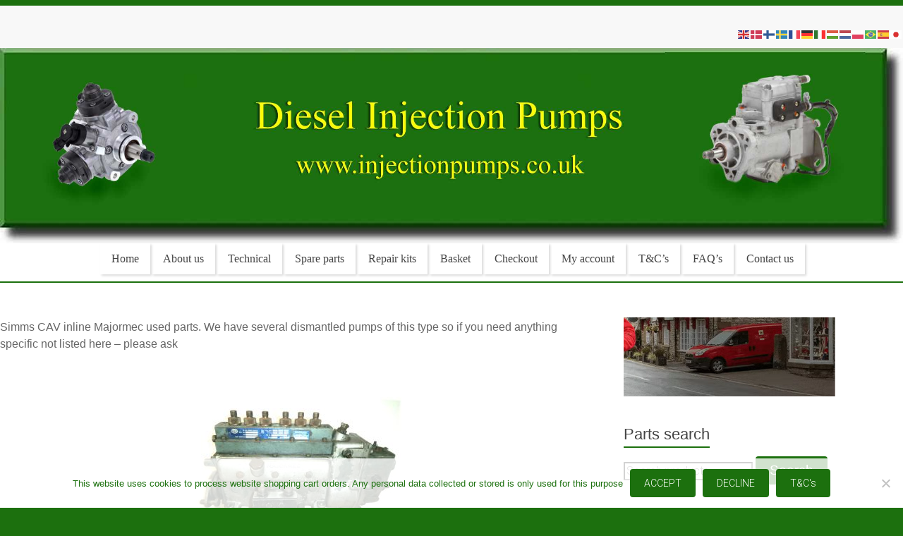

--- FILE ---
content_type: text/html; charset=UTF-8
request_url: https://injectionpumps.co.uk/product-category/used-parts/majormec-used/
body_size: 28960
content:
<!DOCTYPE html><html lang="en-GB"><head><meta charset="UTF-8" /><meta name="viewport" content="width=device-width, initial-scale=1"><link rel="profile" href="https://gmpg.org/xfn/11" /><meta name='robots' content='index, follow, max-image-preview:large, max-snippet:-1, max-video-preview:-1' /><title>CAV Simms Majormec USED Parts Archives - Diesel Injection Pumps</title><link rel="canonical" href="https://injectionpumps.co.uk/product-category/used-parts/majormec-used/" /><link rel="next" href="https://injectionpumps.co.uk/product-category/used-parts/majormec-used/page/2/" /><meta property="og:locale" content="en_GB" /><meta property="og:type" content="article" /><meta property="og:title" content="CAV Simms Majormec USED Parts Archives - Diesel Injection Pumps" /><meta property="og:description" content="Simms CAV inline Majormec used parts. We have several dismantled pumps of this type so if you need anything specific not listed here &#8211; please ask" /><meta property="og:url" content="https://injectionpumps.co.uk/product-category/used-parts/majormec-used/" /><meta property="og:site_name" content="Diesel Injection Pumps" /><meta property="og:image" content="https://injectionpumps.co.uk/wp-content/uploads/2019/03/Simms-CAV-Majormec-Injection-Pump-300x300.jpg" /><meta name="twitter:card" content="summary_large_image" /> <script type="application/ld+json" class="yoast-schema-graph">{"@context":"https://schema.org","@graph":[{"@type":"CollectionPage","@id":"https://injectionpumps.co.uk/product-category/used-parts/majormec-used/","url":"https://injectionpumps.co.uk/product-category/used-parts/majormec-used/","name":"CAV Simms Majormec USED Parts Archives - Diesel Injection Pumps","isPartOf":{"@id":"https://injectionpumps.co.uk/#website"},"primaryImageOfPage":{"@id":"https://injectionpumps.co.uk/product-category/used-parts/majormec-used/#primaryimage"},"image":{"@id":"https://injectionpumps.co.uk/product-category/used-parts/majormec-used/#primaryimage"},"thumbnailUrl":"https://injectionpumps.co.uk/wp-content/uploads/2022/09/Simms-Majormec-Pump-Lift-Pump-Blanking-Plate-500928-USED.jpg","breadcrumb":{"@id":"https://injectionpumps.co.uk/product-category/used-parts/majormec-used/#breadcrumb"},"inLanguage":"en-GB"},{"@type":"ImageObject","inLanguage":"en-GB","@id":"https://injectionpumps.co.uk/product-category/used-parts/majormec-used/#primaryimage","url":"https://injectionpumps.co.uk/wp-content/uploads/2022/09/Simms-Majormec-Pump-Lift-Pump-Blanking-Plate-500928-USED.jpg","contentUrl":"https://injectionpumps.co.uk/wp-content/uploads/2022/09/Simms-Majormec-Pump-Lift-Pump-Blanking-Plate-500928-USED.jpg","width":846,"height":846},{"@type":"BreadcrumbList","@id":"https://injectionpumps.co.uk/product-category/used-parts/majormec-used/#breadcrumb","itemListElement":[{"@type":"ListItem","position":1,"name":"Home","item":"https://injectionpumps.co.uk/"},{"@type":"ListItem","position":2,"name":"Used Parts","item":"https://injectionpumps.co.uk/product-category/used-parts/"},{"@type":"ListItem","position":3,"name":"CAV Simms Majormec USED Parts"}]},{"@type":"WebSite","@id":"https://injectionpumps.co.uk/#website","url":"https://injectionpumps.co.uk/","name":"Diesel Injection Pumps","description":"Seal Repair Kits and Spare Parts","potentialAction":[{"@type":"SearchAction","target":{"@type":"EntryPoint","urlTemplate":"https://injectionpumps.co.uk/?s={search_term_string}"},"query-input":{"@type":"PropertyValueSpecification","valueRequired":true,"valueName":"search_term_string"}}],"inLanguage":"en-GB"}]}</script> <link rel='dns-prefetch' href='//fonts.googleapis.com' /><link rel="alternate" type="application/rss+xml" title="Diesel Injection Pumps &raquo; Feed" href="https://injectionpumps.co.uk/feed/" /><link rel="alternate" type="application/rss+xml" title="Diesel Injection Pumps &raquo; Comments Feed" href="https://injectionpumps.co.uk/comments/feed/" /><link rel="alternate" type="application/rss+xml" title="Diesel Injection Pumps &raquo; CAV Simms Majormec USED Parts Category Feed" href="https://injectionpumps.co.uk/product-category/used-parts/majormec-used/feed/" /><style id='wp-img-auto-sizes-contain-inline-css' type='text/css'>img:is([sizes=auto i],[sizes^="auto," i]){contain-intrinsic-size:3000px 1500px}</style><link rel='stylesheet' id='admin_outofstock_css-css' href='https://injectionpumps.co.uk/wp-content/cache/autoptimize/css/autoptimize_single_056013bdcb475510b86f637900ac186d.css?ver=6.9' type='text/css' media='all' /><link rel='stylesheet' id='outofstock_css-css' href='https://injectionpumps.co.uk/wp-content/cache/autoptimize/css/autoptimize_single_c705fdfd52ec83d17b576b6d901e98d9.css?ver=6.9' type='text/css' media='all' /><link rel='stylesheet' id='woo-cart-weight-blocks-integration-frontend-css' href='https://injectionpumps.co.uk/wp-content/plugins/woo-cart-weight/build/style-index.css?ver=1764936138' type='text/css' media='all' /><link rel='stylesheet' id='woo-cart-weight-blocks-integration-editor-css' href='https://injectionpumps.co.uk/wp-content/plugins/woo-cart-weight/build/style-index.css?ver=1764936138' type='text/css' media='all' /><style id='wp-emoji-styles-inline-css' type='text/css'>img.wp-smiley,img.emoji{display:inline !important;border:none !important;box-shadow:none !important;height:1em !important;width:1em !important;margin:0 .07em !important;vertical-align:-.1em !important;background:0 0 !important;padding:0 !important}</style><style id='classic-theme-styles-inline-css' type='text/css'>/*! This file is auto-generated */
.wp-block-button__link{color:#fff;background-color:#32373c;border-radius:9999px;box-shadow:none;text-decoration:none;padding:calc(.667em + 2px) calc(1.333em + 2px);font-size:1.125em}.wp-block-file__button{background:#32373c;color:#fff;text-decoration:none}</style><link rel='stylesheet' id='contact-form-7-css' href='https://injectionpumps.co.uk/wp-content/cache/autoptimize/css/autoptimize_single_64ac31699f5326cb3c76122498b76f66.css?ver=6.1.4' type='text/css' media='all' /><link rel='stylesheet' id='cookie-notice-front-css' href='https://injectionpumps.co.uk/wp-content/plugins/cookie-notice/css/front.min.css?ver=2.5.11' type='text/css' media='all' /><link rel='stylesheet' id='wpdm-fonticon-css' href='https://injectionpumps.co.uk/wp-content/cache/autoptimize/css/autoptimize_single_7084a2f33f23abb903b3c402b260e666.css?ver=6.9' type='text/css' media='all' /><link rel='stylesheet' id='wpdm-front-css' href='https://injectionpumps.co.uk/wp-content/plugins/download-manager/assets/css/front.min.css?ver=3.3.46' type='text/css' media='all' /><link rel='stylesheet' id='wpdm-front-dark-css' href='https://injectionpumps.co.uk/wp-content/plugins/download-manager/assets/css/front-dark.min.css?ver=3.3.46' type='text/css' media='all' /><link rel='stylesheet' id='pdfp-public-css' href='https://injectionpumps.co.uk/wp-content/cache/autoptimize/css/autoptimize_single_ff9b6a7a88f3eb76e9a22b3af61f83f8.css?ver=2.3.1' type='text/css' media='all' /><link rel='stylesheet' id='ssb-front-css-css' href='https://injectionpumps.co.uk/wp-content/cache/autoptimize/css/autoptimize_single_9f30b05321e40896d72156fb78ead2c4.css?ver=6.2.0' type='text/css' media='all' /><link rel='stylesheet' id='theme-my-login-css' href='https://injectionpumps.co.uk/wp-content/plugins/theme-my-login/assets/styles/theme-my-login.min.css?ver=7.1.12' type='text/css' media='all' /><link rel='stylesheet' id='woocommerce-layout-css' href='https://injectionpumps.co.uk/wp-content/cache/autoptimize/css/autoptimize_single_e98f5279cacaef826050eb2595082e77.css?ver=10.4.3' type='text/css' media='all' /><link rel='stylesheet' id='woocommerce-smallscreen-css' href='https://injectionpumps.co.uk/wp-content/cache/autoptimize/css/autoptimize_single_59d266c0ea580aae1113acb3761f7ad5.css?ver=10.4.3' type='text/css' media='only screen and (max-width: 768px)' /><link rel='stylesheet' id='woocommerce-general-css' href='https://injectionpumps.co.uk/wp-content/cache/autoptimize/css/autoptimize_single_0a5cfa15a1c3bce6319a071a84e71e83.css?ver=10.4.3' type='text/css' media='all' /><style id='woocommerce-inline-inline-css' type='text/css'>.woocommerce form .form-row .required{visibility:visible}</style><link rel='stylesheet' id='protect-link-css-css' href='https://injectionpumps.co.uk/wp-content/cache/autoptimize/css/autoptimize_single_847465c951e9ae644b0bcc301fbb8ed5.css?ver=6.9' type='text/css' media='all' /><link rel='stylesheet' id='wpdmpp-mini-cart-css' href='https://injectionpumps.co.uk/wp-content/cache/autoptimize/css/autoptimize_single_43449dfd697a67615bf7151208b5e84d.css?ver=6.2.0' type='text/css' media='all' /><style id='wpdmpp-mini-cart-inline-css' type='text/css'>:root{--wpdmpp-mc-primary:#6366f1;--wpdmpp-mc-text:#1e293b;--wpdmpp-mc-breakpoint:768px}</style><link rel='stylesheet' id='wpdmpp-front-css' href='https://injectionpumps.co.uk/wp-content/cache/autoptimize/css/autoptimize_single_08e75ceacc0ff139f71f19a4a36ef680.css?ver=6.9' type='text/css' media='all' /><link rel='stylesheet' id='parent-style-css' href='https://injectionpumps.co.uk/wp-content/cache/autoptimize/css/autoptimize_single_1e45c319e5771e0e475887f8364551a1.css?ver=1.5.4' type='text/css' media='all' /><link rel='stylesheet' id='child-style-css' href='https://injectionpumps.co.uk/wp-content/cache/autoptimize/css/autoptimize_single_a884bb668085ef318b44a082bcdc35e2.css?ver=1' type='text/css' media='all' /><link rel='stylesheet' id='accelerate_style-css' href='https://injectionpumps.co.uk/wp-content/cache/autoptimize/css/autoptimize_single_a884bb668085ef318b44a082bcdc35e2.css?ver=6.9' type='text/css' media='all' /><link rel='stylesheet' id='accelerate_googlefonts-css' href='//fonts.googleapis.com/css?family=Roboto%3A400%2C300%2C100%7CRoboto+Slab%3A700%2C400&#038;display=swap&#038;ver=6.9' type='text/css' media='all' /><link rel='stylesheet' id='font-awesome-4-css' href='https://injectionpumps.co.uk/wp-content/themes/Accelerate/fontawesome/css/v4-shims.min.css?ver=4.7.0' type='text/css' media='all' /><link rel='stylesheet' id='font-awesome-all-css' href='https://injectionpumps.co.uk/wp-content/themes/Accelerate/fontawesome/css/all.min.css?ver=6.7.2' type='text/css' media='all' /><link rel='stylesheet' id='font-awesome-solid-css' href='https://injectionpumps.co.uk/wp-content/themes/Accelerate/fontawesome/css/solid.min.css?ver=6.7.2' type='text/css' media='all' /><link rel='stylesheet' id='font-awesome-regular-css' href='https://injectionpumps.co.uk/wp-content/themes/Accelerate/fontawesome/css/regular.min.css?ver=6.7.2' type='text/css' media='all' /><link rel='stylesheet' id='font-awesome-brands-css' href='https://injectionpumps.co.uk/wp-content/themes/Accelerate/fontawesome/css/brands.min.css?ver=6.7.2' type='text/css' media='all' /><link rel='stylesheet' id='wpdreams-asl-basic-css' href='https://injectionpumps.co.uk/wp-content/cache/autoptimize/css/autoptimize_single_0c80eea46a2695f4a89f7e8df5b4b94c.css?ver=4.13.4' type='text/css' media='all' /><style id='wpdreams-asl-basic-inline-css' type='text/css'>div[id*=ajaxsearchlitesettings].searchsettings .asl_option_inner label{font-size:0px !important;color:rgba(0,0,0,0)}div[id*=ajaxsearchlitesettings].searchsettings .asl_option_inner label:after{font-size:11px !important;position:absolute;top:0;left:0;z-index:1}.asl_w_container{width:100%;margin:0;min-width:200px}div[id*=ajaxsearchlite].asl_m{width:100%}div[id*=ajaxsearchliteres].wpdreams_asl_results div.resdrg span.highlighted{font-weight:700;color:rgba(217,49,43,1);background-color:rgba(238,238,238,1)}div[id*=ajaxsearchliteres].wpdreams_asl_results .results img.asl_image{width:70px;height:70px;object-fit:cover}div[id*=ajaxsearchlite].asl_r .results{max-height:none}div[id*=ajaxsearchlite].asl_r{position:absolute}.asl_w,.asl_w *{font-family:&quot;Times New Roman&quot;!important}.asl_m input[type=search]::placeholder{font-family:&quot;Times New Roman&quot;!important}.asl_m input[type=search]::-webkit-input-placeholder{font-family:&quot;Times New Roman&quot;!important}.asl_m input[type=search]::-moz-placeholder{font-family:&quot;Times New Roman&quot;!important}.asl_m input[type=search]:-ms-input-placeholder{font-family:&quot;Times New Roman&quot;!important}div.asl_m.asl_w{border:3px solid #116d0d !important;border-radius:5px !important;box-shadow:none !important}div.asl_m.asl_w .probox{border:none !important}div.asl_r.asl_w.vertical .results .item:after{display:block;position:absolute;bottom:0;content:'';height:1px;width:100%;background:#d8d8d8}div.asl_r.asl_w.vertical .results .item.asl_last_item:after{display:none}</style><link rel='stylesheet' id='wpdreams-asl-instance-css' href='https://injectionpumps.co.uk/wp-content/cache/autoptimize/css/autoptimize_single_9bee48d81ed347d677bea9aee0eae02a.css?ver=4.13.4' type='text/css' media='all' /><link rel='stylesheet' id='cwginstock_frontend_css-css' href='https://injectionpumps.co.uk/wp-content/plugins/back-in-stock-notifier-for-woocommerce/assets/css/frontend.min.css?ver=6.3.0' type='text/css' media='' /><link rel='stylesheet' id='cwginstock_bootstrap-css' href='https://injectionpumps.co.uk/wp-content/plugins/back-in-stock-notifier-for-woocommerce/assets/css/bootstrap.min.css?ver=6.3.0' type='text/css' media='' /> <script defer id="cookie-notice-front-js-before" src="[data-uri]"></script> <script defer type="text/javascript" src="https://injectionpumps.co.uk/wp-content/plugins/cookie-notice/js/front.min.js?ver=2.5.11" id="cookie-notice-front-js"></script> <script defer type="text/javascript" src="https://injectionpumps.co.uk/wp-includes/js/jquery/jquery.min.js?ver=3.7.1" id="jquery-core-js"></script> <script defer type="text/javascript" src="https://injectionpumps.co.uk/wp-includes/js/jquery/jquery-migrate.min.js?ver=3.4.1" id="jquery-migrate-js"></script> <script defer type="text/javascript" src="https://injectionpumps.co.uk/wp-includes/js/jquery/jquery.form.min.js?ver=4.3.0" id="jquery-form-js"></script> <script defer type="text/javascript" src="https://injectionpumps.co.uk/wp-content/plugins/download-manager/assets/js/wpdm.min.js?ver=6.9" id="wpdm-frontend-js-js"></script> <script defer id="wpdm-frontjs-js-extra" src="[data-uri]"></script> <script defer type="text/javascript" src="https://injectionpumps.co.uk/wp-content/plugins/download-manager/assets/js/front.min.js?ver=3.3.46" id="wpdm-frontjs-js"></script> <script defer type="text/javascript" src="https://injectionpumps.co.uk/wp-content/plugins/woocommerce/assets/js/jquery-blockui/jquery.blockUI.min.js?ver=2.7.0-wc.10.4.3" id="wc-jquery-blockui-js" data-wp-strategy="defer"></script> <script defer id="wc-add-to-cart-js-extra" src="[data-uri]"></script> <script type="text/javascript" src="https://injectionpumps.co.uk/wp-content/plugins/woocommerce/assets/js/frontend/add-to-cart.min.js?ver=10.4.3" id="wc-add-to-cart-js" defer="defer" data-wp-strategy="defer"></script> <script type="text/javascript" src="https://injectionpumps.co.uk/wp-content/plugins/woocommerce/assets/js/js-cookie/js.cookie.min.js?ver=2.1.4-wc.10.4.3" id="wc-js-cookie-js" defer="defer" data-wp-strategy="defer"></script> <script defer id="woocommerce-js-extra" src="[data-uri]"></script> <script type="text/javascript" src="https://injectionpumps.co.uk/wp-content/plugins/woocommerce/assets/js/frontend/woocommerce.min.js?ver=10.4.3" id="woocommerce-js" defer="defer" data-wp-strategy="defer"></script> <script defer type="text/javascript" src="https://injectionpumps.co.uk/wp-content/cache/autoptimize/js/autoptimize_single_1b8af2a0af0b5e731a2088cb2e32691a.js?ver=6.9" id="wpdm-pp-js-js"></script> <script defer type="text/javascript" src="https://injectionpumps.co.uk/wp-content/cache/autoptimize/js/autoptimize_single_2104620aaa66d4d27c3b88b94e0cc459.js?ver=6.9" id="accelerate-custom-js"></script> <link rel="https://api.w.org/" href="https://injectionpumps.co.uk/wp-json/" /><link rel="alternate" title="JSON" type="application/json" href="https://injectionpumps.co.uk/wp-json/wp/v2/product_cat/279" /><link rel="EditURI" type="application/rsd+xml" title="RSD" href="https://injectionpumps.co.uk/xmlrpc.php?rsd" /><meta name="generator" content="WordPress 6.9" /><meta name="generator" content="WooCommerce 10.4.3" /><link rel="preconnect" href="https://fonts.googleapis.com"><link rel="preconnect" href="https://fonts.gstatic.com"><style></style><!--[if lt IE 7]><link rel="stylesheet" href="https://injectionpumps.co.uk/wp-content/plugins/shadows/ie6.css" type="text/css" media="all" /> <![endif]--><meta property="og:title" content="Simms Majormec pump lift pump blanking plate 500928 USED - Diesel Injection Pumps" /><meta property="og:type" content="website" /><meta property="og:description" content="Simms Majormec pump lift pump blanking plate 500928  This is a serviceable USED part" /><meta property="og:url" content="https://injectionpumps.co.uk/product/simms-majormec-pump-lift-pump-blanking-plate-500928-used/" /><meta property="og:site_name" content="Diesel Injection Pumps" /><meta property="og:image" content="https://injectionpumps.co.uk/wp-content/uploads/2022/09/Simms-Majormec-Pump-Lift-Pump-Blanking-Plate-500928-USED.jpg" /><meta name="twitter:card" content="summary_large_image" /><meta name="twitter:description" content="Simms Majormec pump lift pump blanking plate 500928  This is a serviceable USED part" /><meta name="twitter:title" content="Simms Majormec pump lift pump blanking plate 500928 USED - Diesel Injection Pumps" /><meta property="twitter:image" content="https://injectionpumps.co.uk/wp-content/uploads/2022/09/Simms-Majormec-Pump-Lift-Pump-Blanking-Plate-500928-USED.jpg" /> <script defer src="[data-uri]"></script> <script defer src="[data-uri]"></script> <style>*{-ms-user-select:none;-moz-user-select:-moz-none;-khtml-user-select:none;-webkit-user-select:none;-webkit-touch-callout:none;user-select:none}input,textarea,select,option{-ms-user-select:auto;-moz-user-select:auto;-khtml-user-select:auto;-webkit-user-select:auto;user-select:auto}</style> <script defer src="[data-uri]"></script> <style>p.wpdmpp-notice{margin:5px}.wpbtn-success{color:var(--color-success) !important;border-color:var(--color-success) !important;background:rgba(var(--color-success-rgb),.03) !important;transition:all ease-in-out .3s}.wpbtn-success:active,.wpbtn-success:hover{color:var(--color-success-active) !important;border-color:var(--color-success-active) !important;background:rgba(var(--color-success-rgb),.07) !important}</style><noscript><style>.woocommerce-product-gallery{opacity:1 !important}</style></noscript><link rel="preconnect" href="https://fonts.gstatic.com" crossorigin /><link rel="preload" as="style" href="//fonts.googleapis.com/css?family=Open+Sans&display=swap" /><link rel="stylesheet" href="//fonts.googleapis.com/css?family=Open+Sans&display=swap" media="all" /><style type="text/css" id="custom-background-css">body.custom-background{background-color:#1c700e}</style><link rel="icon" href="https://injectionpumps.co.uk/wp-content/uploads/2021/09/Favicon-100x100.jpg" sizes="32x32" /><link rel="icon" href="https://injectionpumps.co.uk/wp-content/uploads/2021/09/Favicon-230x230.jpg" sizes="192x192" /><link rel="apple-touch-icon" href="https://injectionpumps.co.uk/wp-content/uploads/2021/09/Favicon-230x230.jpg" /><meta name="msapplication-TileImage" content="https://injectionpumps.co.uk/wp-content/uploads/2021/09/Favicon-300x300.jpg" /><style type="text/css">.accelerate-button,blockquote,button,input[type=button],input[type=reset],input[type=submit]{background-color:#1c700e}a{color:#1c700e}#page{border-top:3px solid #1c700e}#site-title a:hover{color:#1c700e}#search-form span,.main-navigation a:hover,.main-navigation ul li ul li a:hover,.main-navigation ul li ul li:hover>a,.main-navigation ul li.current-menu-ancestor a,.main-navigation ul li.current-menu-item a,.main-navigation ul li.current-menu-item ul li a:hover,.main-navigation ul li.current_page_ancestor a,.main-navigation ul li.current_page_item a,.main-navigation ul li:hover>a,.main-small-navigation li:hover>a{background-color:#1c700e}.site-header .menu-toggle:before{color:#1c700e}.main-small-navigation li:hover{background-color:#1c700e}.main-small-navigation ul>.current-menu-item,.main-small-navigation ul>.current_page_item{background:#1c700e}.footer-menu a:hover,.footer-menu ul li.current-menu-ancestor a,.footer-menu ul li.current-menu-item a,.footer-menu ul li.current_page_ancestor a,.footer-menu ul li.current_page_item a,.footer-menu ul li:hover>a{color:#1c700e}#featured-slider .slider-read-more-button,.slider-title-head .entry-title a{background-color:#1c700e}a.slide-prev,a.slide-next,.slider-title-head .entry-title a{background-color:#1c700e}#controllers a.active,#controllers a:hover{background-color:#1c700e;color:#1c700e}.format-link .entry-content a{background-color:#1c700e}#secondary .widget_featured_single_post h3.widget-title a:hover,.widget_image_service_block .entry-title a:hover{color:#1c700e}.pagination span{background-color:#1c700e}.pagination a span:hover{color:#1c700e;border-color:#1c700e}#content .comments-area a.comment-edit-link:hover,#content .comments-area a.comment-permalink:hover,#content .comments-area article header cite a:hover,.comments-area .comment-author-link a:hover{color:#1c700e}.comments-area .comment-author-link span{background-color:#1c700e}#wp-calendar #today,.comment .comment-reply-link:hover,.nav-next a,.nav-previous a{color:#1c700e}.widget-title span{border-bottom:2px solid #1c700e}#secondary h3 span:before,.footer-widgets-area h3 span:before{color:#1c700e}#secondary .accelerate_tagcloud_widget a:hover,.footer-widgets-area .accelerate_tagcloud_widget a:hover{background-color:#1c700e}.footer-widgets-area a:hover{color:#1c700e}.footer-socket-wrapper{border-top:3px solid #1c700e}.footer-socket-wrapper .copyright a:hover{color:#1c700e}a#scroll-up{background-color:#1c700e}.entry-meta .byline i,.entry-meta .cat-links i,.entry-meta a,.post .entry-title a:hover{color:#1c700e}.entry-meta .post-format i{background-color:#1c700e}.entry-meta .comments-link a:hover,.entry-meta .edit-link a:hover,.entry-meta .posted-on a:hover,.main-navigation li.menu-item-has-children:hover,.entry-meta .tag-links a:hover{color:#1c700e}.more-link span,.read-more{background-color:#1c700e}.woocommerce #respond input#submit,.woocommerce a.button,.woocommerce button.button,.woocommerce input.button,.woocommerce #respond input#submit.alt,.woocommerce a.button.alt,.woocommerce button.button.alt,.woocommerce input.button.alt,.woocommerce span.onsale{background-color:#1c700e}.woocommerce ul.products li.product .price .amount,.entry-summary .price .amount,.woocommerce .woocommerce-message:before{color:#1c700e},.woocommerce .woocommerce-message{border-top-color:#1c700e}</style><style type="text/css" id="wp-custom-css">@media (min-width:800px){div[id^=tripetto-runner] iframe{bottom:2% !important;right:70px !important}}@media (max-width:800px){div[id^=tripetto-runner] iframe{right:78% !important}.sc-cwHqhk{height:1400px;!important}.sc-cPiJYC{-webkit-transform:scale(.8);-moz-transform:scale(.8);-o-transform:scale(.8);transform:scale(.8);opacity:.7}}p.woocommerce-mini-cart__buttons.buttons{font-family:"arial",Times,serif}#woocommerce_product_search-2>form>button{font-family:"arial",Times,serif;font-style:bold;font-size:19px}.cwginstock-subscribe-form .panel-primary>.panel-heading{border-color:#1c700e;background-color:#1c700e;!important}.cwginstock-subscribe-form .panel-primary{border-color:#1c700e;!important}#page{max-width:1400px}.inner-wrap{max-width:1350px}.product .count{display:none}.wpcf7-textarea{width:85%}.wpcf7 input{width:70%}.wpcf7{background-color:#f2f2f2;border:2px solid #1c700e;display:block;margin:auto}blockquote{font-size:18px;line-height:22px;padding:0 10px}blockquote p{font-size:1.2em !important;font-family:Georgia !important}.sku_wrapper{display:none}.posted_in{font-size:15px;font-weight:700}.tagged_as{display:none}@media screen and (min-width:800px){//this css will only be used when the screen size is min 800px .menu-item a{font-size:1.3em !important;font-family:Georgia !important}.menu-item{margin-left:2px;padding:0;float:left;border:0 solid #000;box-shadow:rgba(0,0,0,.15) 2.4px 2.4px 3.2px;font-size:1.3em !important;font-family:Georgia !important}.main-navigation{display:flex;justify-content:center;border-bottom:2px solid #1c700e;padding-bottom:10px;font-size:1.3em !important;font-family:Georgia !important}}.footer-socket-wrapper{display:none}.widget_media_image{text-align:center}.footer-widgets-wrapper{background-color:#fff}.inner-wra{display:none}#gtranslate-2{text-align:center}.wpm_gtin_code_wrapper{color:#fff;font-size:42px}.woocommerce-info{background-color:FAFAFA;color:#595959;font-weight:400;border-color:#b32531}.woocommerce-info:before{font-weight:400;color:#b32531}#header-right-section .widget{padding-top:0;padding-bottom:0}#header-text-nav-container{margin-top:-10px}@media screen and (min-width:800px){.header-image{margin-top:-30px}}#gtranslate_wrapper{margin-right:auto;margin-left:auto;width:100%;max-width:400px;padding-right:55px;padding-left:40px;padding-top:20px}body{top:0 !important}.goog-logo-link{display:none !important}.goog-te-gadget{color:transparent !important}.google_translate_element2{color:transparent !important}.goog-te-banner-frame.skiptranslate{display:none !important}#google_translate_element2,.skiptranslate{position:absolute;left:-9999px}.woocommerce ul.products li.product h2{line-height:2ex;height:9ex;overflow:hidden}.postid-12133 #secondary{display:none}.postid-12133 .related.products{display:none}.postid-11741 .woocommerce-tabs{display:none}.postid-12133 #primary{float:none;width:100%}.postid-12133 .woocommerce-product-gallery{height:1500px}.postid-12133 .woocommerce-product-gallery__wrapper{position:sticky;position:-webkit-sticky;top:0}@media (max-width:767px){.postid-12133 .woocommerce-product-gallery{position:static !important;height:100%;!important}.postid-12133 .woocommerce-product-gallery__wrapper{position:static !important;display:inline-block !important}@media only screen and (max-width:720px){li.blocks-gallery-item figure figcaption{padding:0 !important}}.sidebar-right{z-index:999}@media only screen and (max-width:480px){.gallery-columns-2 .gallery-item{width:100%}}</style><style id="egf-frontend-styles" type="text/css">p{font-family:'Georgia',sans-serif;font-style:normal;font-weight:400}h1{font-family:'Georgia',sans-serif;font-style:normal;font-weight:400}h2{font-family:'Georgia',sans-serif;font-style:normal;font-weight:400}h3{font-family:'Georgia',sans-serif;font-style:normal;font-weight:400}h4{font-family:'Georgia',sans-serif;font-style:normal;font-weight:400}h5{font-family:'Georgia',sans-serif;font-style:normal;font-weight:400}h6{font-family:'Georgia',sans-serif;font-style:normal;font-weight:400}</style><style>.woocommerce .blockUI.blockOverlay:before,.woocommerce .loader:before{height:3em;width:3em;position:absolute;top:50%;left:40%;margin-left:-.5em;margin-top:-.5em;display:block;content:"";-webkit-animation:none;-moz-animation:none;animation:none;background-image:url('https://injectionpumps.co.uk/wp-content/themes/accelerate-childorig/img/my_spinner.gif') !important;background-position:center center;background-size:cover;line-height:1;text-align:center;font-size:2em}</style><meta name="generator" content="WordPress Download Manager 3.3.46" /><style></style><style>:root{--color-primary:#4a8eff;--color-primary-rgb:74,142,255;--color-primary-hover:#4a8eff;--color-primary-active:#4a8eff;--clr-sec:#165141;--clr-sec-rgb:22,81,65;--clr-sec-hover:#6c757d;--clr-sec-active:#6c757d;--color-secondary:#165141;--color-secondary-rgb:22,81,65;--color-secondary-hover:#6c757d;--color-secondary-active:#6c757d;--color-success:#18ce0f;--color-success-rgb:24,206,15;--color-success-hover:#18ce0f;--color-success-active:#18ce0f;--color-info:#2ca8ff;--color-info-rgb:44,168,255;--color-info-hover:#2ca8ff;--color-info-active:#2ca8ff;--color-warning:#ffb236;--color-warning-rgb:255,178,54;--color-warning-hover:#ffb236;--color-warning-active:#ffb236;--color-danger:#ff5062;--color-danger-rgb:255,80,98;--color-danger-hover:#ff5062;--color-danger-active:#ff5062;--color-green:#30b570;--color-blue:#0073ff;--color-purple:#8557d3;--color-red:#ff5062;--color-muted:rgba(69,89,122,.6);--wpdm-font:"Sen",-apple-system,BlinkMacSystemFont,"Segoe UI",Roboto,Helvetica,Arial,sans-serif,"Apple Color Emoji","Segoe UI Emoji","Segoe UI Symbol"}.wpdm-download-link.btn.btn-primary.btn-lg{border-radius:4px}</style><link rel='stylesheet' id='wc-stripe-blocks-checkout-style-css' href='https://injectionpumps.co.uk/wp-content/cache/autoptimize/css/autoptimize_single_8603fd0f67260e4e152c0dcb8f719109.css?ver=1e1661bb3db973deba05' type='text/css' media='all' /><link rel='stylesheet' id='wc-blocks-style-css' href='https://injectionpumps.co.uk/wp-content/cache/autoptimize/css/autoptimize_single_e2d671c403c7e2bd09b3b298c748d0db.css?ver=wc-10.4.3' type='text/css' media='all' /></head><body class="archive tax-product_cat term-majormec-used term-279 custom-background wp-embed-responsive wp-theme-Accelerate wp-child-theme-accelerate-childorig theme-Accelerate cookies-not-set woocommerce woocommerce-page woocommerce-no-js  better-responsive-menu boxed"><div id="page" class="hfeed site"> <a class="skip-link screen-reader-text" href="#main">Skip to content</a><header id="masthead" class="site-header clearfix"><div id="header-text-nav-container" class="clearfix"><div class="inner-wrap"><div id="header-text-nav-wrap" class="clearfix"><div id="header-left-section"><div id="header-logo-image"></div><div id="header-text" class="screen-reader-text"><h3 id="site-title"> <a href="https://injectionpumps.co.uk/" title="Diesel Injection Pumps" rel="home">Diesel Injection Pumps</a></h3><p id="site-description">Seal Repair Kits and Spare Parts</p></div></div><div id="header-right-section"><div id="header-right-sidebar" class="clearfix"><aside id="gtranslate-2" class="widget widget_gtranslate"><div class="gtranslate_wrapper" id="gt-wrapper-43455009"></div></aside></div></div></div></div><div id="wp-custom-header" class="wp-custom-header"><div class="header-image-wrap"><div class="inner-wrap"><img src="https://injectionpumps.co.uk/wp-content/uploads/2018/12/header-min.jpg" class="header-image" width="1018" height="220" alt="Diesel Injection Pumps"></div></div></div><nav id="site-navigation" class="main-navigation inner-wrap clearfix" role="navigation"><h3 class="menu-toggle">Menu</h3><div class="menu-main-menu-container"><ul id="menu-main-menu" class="menu"><li id="menu-item-32" class="menu-item menu-item-type-post_type menu-item-object-page menu-item-home menu-item-32"><a href="https://injectionpumps.co.uk/">Home</a></li><li id="menu-item-31" class="menu-item menu-item-type-post_type menu-item-object-page menu-item-31"><a href="https://injectionpumps.co.uk/about-us/">About us</a></li><li id="menu-item-9257" class="menu-item menu-item-type-custom menu-item-object-custom menu-item-has-children menu-item-9257"><a href="#">Technical</a><ul class="sub-menu"><li id="menu-item-15832" class="menu-item menu-item-type-custom menu-item-object-custom menu-item-has-children menu-item-15832"><a href="#">Injectors</a><ul class="sub-menu"><li id="menu-item-22668" class="menu-item menu-item-type-post_type menu-item-object-page menu-item-22668"><a href="https://injectionpumps.co.uk/cav-nozzles-and-nozzle-holders/">CAV nozzles and nozzle holders</a></li><li id="menu-item-15833" class="menu-item menu-item-type-post_type menu-item-object-page menu-item-15833"><a href="https://injectionpumps.co.uk/diesel-injectors-operation-and-failure/">Diesel injectors – Operation and failure</a></li><li id="menu-item-15838" class="menu-item menu-item-type-post_type menu-item-object-page menu-item-15838"><a href="https://injectionpumps.co.uk/injector-nozzles/">Injector nozzles</a></li><li id="menu-item-13676" class="menu-item menu-item-type-custom menu-item-object-custom menu-item-13676"><a href="https://injectionpumps.co.uk/pdf/Nozzle-Equivalence-Catalogue.pdf">Injector nozzle cross references</a></li></ul></li><li id="menu-item-15835" class="menu-item menu-item-type-custom menu-item-object-custom menu-item-has-children menu-item-15835"><a href="#">Pumps</a><ul class="sub-menu"><li id="menu-item-15834" class="menu-item menu-item-type-post_type menu-item-object-page menu-item-15834"><a href="https://injectionpumps.co.uk/what-is-a-diesel-injection-pump/">What is a Diesel Injection Pump?</a></li><li id="menu-item-10151" class="menu-item menu-item-type-custom menu-item-object-custom menu-item-10151"><a target="_blank" href="https://injectionpumps.co.uk/wp-content/uploads/2018/12/Lucas-CAV-Pump-Number-Reference-Chart.jpg">CAV DPA ID numbers chart</a></li><li id="menu-item-22374" class="menu-item menu-item-type-post_type menu-item-object-page menu-item-22374"><a href="https://injectionpumps.co.uk/early-cav-injection-pump-plate-data/">Early CAV injection pump plate data</a></li><li id="menu-item-9288" class="menu-item menu-item-type-post_type menu-item-object-page menu-item-9288"><a href="https://injectionpumps.co.uk/exploded-diagrams/">Exploded diagrams</a></li><li id="menu-item-16403" class="menu-item menu-item-type-custom menu-item-object-custom menu-item-16403"><a href="https://injectionpumps.co.uk/pdf/Delivery-Valve-Equivalence-Catalogue.pdf">Delivery valve cross references</a></li><li id="menu-item-13674" class="menu-item menu-item-type-custom menu-item-object-custom menu-item-13674"><a href="https://injectionpumps.co.uk/pdf/Plunger-Equivalence-Catalogue.pdf">Plunger/element cross references</a></li><li id="menu-item-15836" class="menu-item menu-item-type-custom menu-item-object-custom menu-item-15836"><a target="_blank" href="https://injectionpumps.co.uk/wp-content/uploads/2019/09/Plunger-Element-Identification.jpg">Plunger helix ID</a></li><li id="menu-item-16768" class="menu-item menu-item-type-custom menu-item-object-custom menu-item-16768"><a target="_blank" href="https://injectionpumps.co.uk/?attachment_id=7691">Plunger stamping location</a></li><li id="menu-item-9258" class="menu-item menu-item-type-custom menu-item-object-custom menu-item-9258"><a target="_blank" href="http://injectionpumps.co.uk/pdf/dpc-numbers.jpg">DPC boost control part numbers</a></li></ul></li><li id="menu-item-9380" class="menu-item menu-item-type-custom menu-item-object-custom menu-item-has-children menu-item-9380"><a href="#">Manuals</a><ul class="sub-menu"><li id="menu-item-9381" class="menu-item menu-item-type-custom menu-item-object-custom menu-item-has-children menu-item-9381"><a href="#">Bosch/Zexel</a><ul class="sub-menu"><li id="menu-item-9388" class="menu-item menu-item-type-post_type menu-item-object-page menu-item-9388"><a href="https://injectionpumps.co.uk/bosch-cp1-manuals/">Bosch CP1 manuals</a></li><li id="menu-item-9385" class="menu-item menu-item-type-post_type menu-item-object-page menu-item-9385"><a href="https://injectionpumps.co.uk/bosch-edc-manuals/">Bosch EDC manuals</a></li><li id="menu-item-9387" class="menu-item menu-item-type-post_type menu-item-object-page menu-item-9387"><a href="https://injectionpumps.co.uk/bosch-pe-manuals/">Bosch PE manuals</a></li><li id="menu-item-22436" class="menu-item menu-item-type-post_type menu-item-object-page menu-item-22436"><a href="https://injectionpumps.co.uk/bosch-va-manuals/">Bosch VA manuals</a></li><li id="menu-item-9386" class="menu-item menu-item-type-post_type menu-item-object-page menu-item-9386"><a href="https://injectionpumps.co.uk/bosch-ve-manuals/">Bosch VE manuals</a></li><li id="menu-item-27543" class="menu-item menu-item-type-post_type menu-item-object-page menu-item-27543"><a href="https://injectionpumps.co.uk/bosch-zexel-pfr-manuals/">Bosch / Zexel PFR manuals</a></li></ul></li><li id="menu-item-22658" class="menu-item menu-item-type-custom menu-item-object-custom menu-item-has-children menu-item-22658"><a href="#">Bryce</a><ul class="sub-menu"><li id="menu-item-30563" class="menu-item menu-item-type-post_type menu-item-object-page menu-item-30563"><a href="https://injectionpumps.co.uk/bryce-berger-flange-mounted-pumps/">Bryce Berger flange mounted pumps</a></li><li id="menu-item-22659" class="menu-item menu-item-type-post_type menu-item-object-page menu-item-22659"><a href="https://injectionpumps.co.uk/bryce-faoab-pump-fitting-instructions-check-list/">Bryce FAOAB pump fitting instructions / check list</a></li></ul></li><li id="menu-item-9382" class="menu-item menu-item-type-custom menu-item-object-custom menu-item-has-children menu-item-9382"><a href="#">CAV</a><ul class="sub-menu"><li id="menu-item-22386" class="menu-item menu-item-type-post_type menu-item-object-page menu-item-22386"><a href="https://injectionpumps.co.uk/cav-aa-manuals/">CAV AA manuals</a></li><li id="menu-item-9390" class="menu-item menu-item-type-post_type menu-item-object-page menu-item-9390"><a href="https://injectionpumps.co.uk/cav-bpe-manuals/">CAV BPE manuals</a></li><li id="menu-item-9389" class="menu-item menu-item-type-post_type menu-item-object-page menu-item-9389"><a href="https://injectionpumps.co.uk/cav-bpf-manuals/">CAV BPF manuals</a></li><li id="menu-item-9391" class="menu-item menu-item-type-post_type menu-item-object-page menu-item-9391"><a href="https://injectionpumps.co.uk/cav-dpa-manuals/">CAV DPA manuals</a></li><li id="menu-item-22444" class="menu-item menu-item-type-post_type menu-item-object-page menu-item-22444"><a href="https://injectionpumps.co.uk/cav-dps-manuals/">CAV DPS manuals</a></li><li id="menu-item-32300" class="menu-item menu-item-type-post_type menu-item-object-page menu-item-32300"><a href="https://injectionpumps.co.uk/cav-filter-manuals/">CAV filter manuals</a></li><li id="menu-item-22676" class="menu-item menu-item-type-post_type menu-item-object-page menu-item-22676"><a href="https://injectionpumps.co.uk/cav-governor-manuals/">CAV governor manuals</a></li><li id="menu-item-22391" class="menu-item menu-item-type-post_type menu-item-object-page menu-item-22391"><a href="https://injectionpumps.co.uk/cav-n-and-nn-manuals/">CAV N and NN manuals</a></li><li id="menu-item-22401" class="menu-item menu-item-type-custom menu-item-object-custom menu-item-22401"><a href="https://injectionpumps.co.uk/wp-content/uploads/2019/09/Plunger-Element-Identification.jpg">Plunger Helix ID</a></li></ul></li><li id="menu-item-10162" class="menu-item menu-item-type-custom menu-item-object-custom menu-item-has-children menu-item-10162"><a href="#">Denso</a><ul class="sub-menu"><li id="menu-item-10163" class="menu-item menu-item-type-post_type menu-item-object-page menu-item-10163"><a href="https://injectionpumps.co.uk/denso-ecd-manuals/">Denso ECD manuals</a></li></ul></li><li id="menu-item-22418" class="menu-item menu-item-type-custom menu-item-object-custom menu-item-has-children menu-item-22418"><a href="#">Lucas</a><ul class="sub-menu"><li id="menu-item-22417" class="menu-item menu-item-type-post_type menu-item-object-page menu-item-22417"><a href="https://injectionpumps.co.uk/lucas-dpc-manuals/">Lucas DPC manuals</a></li></ul></li><li id="menu-item-23323" class="menu-item menu-item-type-custom menu-item-object-custom menu-item-has-children menu-item-23323"><a href="#">Mefin</a><ul class="sub-menu"><li id="menu-item-23326" class="menu-item menu-item-type-post_type menu-item-object-page menu-item-23326"><a href="https://injectionpumps.co.uk/mefin-dpa-cross-references/">Mefin DPA cross references</a></li></ul></li><li id="menu-item-9383" class="menu-item menu-item-type-custom menu-item-object-custom menu-item-has-children menu-item-9383"><a href="#">Simms</a><ul class="sub-menu"><li id="menu-item-9875" class="menu-item menu-item-type-custom menu-item-object-custom menu-item-9875"><a target="_blank" href="https://injectionpumps.co.uk/wp-content/uploads/2019/09/Plunger-Element-Identification.jpg">Plunger helix ID</a></li><li id="menu-item-38500" class="menu-item menu-item-type-post_type menu-item-object-page menu-item-38500"><a href="https://injectionpumps.co.uk/simms-majormec-manuals/">Simms Majormec manuals</a></li><li id="menu-item-38505" class="menu-item menu-item-type-post_type menu-item-object-page menu-item-38505"><a href="https://injectionpumps.co.uk/simms-micromec-manuals/">Simms Micromec manuals</a></li><li id="menu-item-9384" class="menu-item menu-item-type-post_type menu-item-object-page menu-item-9384"><a href="https://injectionpumps.co.uk/simms-minimec-manuals/">Simms Minimec manuals</a></li><li id="menu-item-33365" class="menu-item menu-item-type-post_type menu-item-object-page menu-item-33365"><a href="https://injectionpumps.co.uk/simms-mechanical-governors/">Simms mechanical governors</a></li></ul></li></ul></li><li id="menu-item-9289" class="menu-item menu-item-type-post_type menu-item-object-page menu-item-9289"><a href="https://injectionpumps.co.uk/videos/">Videos</a></li></ul></li><li id="menu-item-4820" class="menu-item menu-item-type-custom menu-item-object-custom menu-item-4820"><a href="https://injectionpumps.co.uk/product-category/spare-parts/">Spare parts</a></li><li id="menu-item-4821" class="menu-item menu-item-type-custom menu-item-object-custom menu-item-4821"><a href="https://injectionpumps.co.uk/product-category/injection-pump-repair-kits/">Repair kits</a></li><li id="menu-item-35" class="menu-item menu-item-type-post_type menu-item-object-page menu-item-35"><a href="https://injectionpumps.co.uk/basket/">Basket</a></li><li id="menu-item-34" class="menu-item menu-item-type-post_type menu-item-object-page menu-item-34"><a href="https://injectionpumps.co.uk/checkout/">Checkout</a></li><li id="menu-item-33" class="menu-item menu-item-type-post_type menu-item-object-page menu-item-33"><a href="https://injectionpumps.co.uk/my-account/">My account</a></li><li id="menu-item-72" class="menu-item menu-item-type-post_type menu-item-object-page menu-item-72"><a href="https://injectionpumps.co.uk/terms/">T&#038;C’s</a></li><li id="menu-item-22906" class="menu-item menu-item-type-post_type menu-item-object-page menu-item-22906"><a href="https://injectionpumps.co.uk/faq/">FAQ&#8217;s</a></li><li id="menu-item-30" class="menu-item menu-item-type-post_type menu-item-object-page menu-item-30"><a href="https://injectionpumps.co.uk/contact-us/">Contact us</a></li></ul></div></nav></div></header><div id="main" class="clearfix"><div class="inner-wrap clearfix"><div id="primary"><header class="woocommerce-products-header"><div class="term-description"><p>Simms CAV inline Majormec used parts. We have several dismantled pumps of this type so if you need anything specific not listed here &#8211; please ask</p><p><noscript><img class="aligncenter wp-image-4854 size-medium" src="https://injectionpumps.co.uk/wp-content/uploads/2019/03/Simms-CAV-Majormec-Injection-Pump-300x300.jpg" alt="" width="300" height="300" /></noscript><img class="lazyload aligncenter wp-image-4854 size-medium" src='data:image/svg+xml,%3Csvg%20xmlns=%22http://www.w3.org/2000/svg%22%20viewBox=%220%200%20300%20300%22%3E%3C/svg%3E' data-src="https://injectionpumps.co.uk/wp-content/uploads/2019/03/Simms-CAV-Majormec-Injection-Pump-300x300.jpg" alt="" width="300" height="300" /></p></div></header><div class="woocommerce-notices-wrapper"></div><p class="woocommerce-result-count" role="alert" aria-relevant="all" data-is-sorted-by="true"> Showing 1&ndash;16 of 50 results<span class="screen-reader-text">Sorted by popularity</span></p><form class="woocommerce-ordering" method="get"> <select
 name="orderby"
 class="orderby"
 aria-label="Shop order"
 ><option value="popularity"  selected='selected'>Sort by popularity</option><option value="date" >Sort by latest</option><option value="price" >Sort by price: low to high</option><option value="price-desc" >Sort by price: high to low</option> </select> <input type="hidden" name="paged" value="1" /></form><ul class="products columns-4"><li class="product type-product post-22494 status-publish first outofstock product_cat-majormec-used product_tag-majormec has-post-thumbnail sale taxable shipping-taxable purchasable product-type-simple"> <a href="https://injectionpumps.co.uk/product/simms-majormec-pump-lift-pump-blanking-plate-500928-used/" class="woocommerce-LoopProduct-link woocommerce-loop-product__link"> <span class="onsale">*Serviceable Part*</span> <noscript><img width="300" height="300" src="https://injectionpumps.co.uk/wp-content/uploads/2022/09/Simms-Majormec-Pump-Lift-Pump-Blanking-Plate-500928-USED-300x300.jpg" class="attachment-woocommerce_thumbnail size-woocommerce_thumbnail" alt="Simms Majormec pump lift pump blanking plate 500928 USED" decoding="async" srcset="https://injectionpumps.co.uk/wp-content/uploads/2022/09/Simms-Majormec-Pump-Lift-Pump-Blanking-Plate-500928-USED-300x300.jpg 300w, https://injectionpumps.co.uk/wp-content/uploads/2022/09/Simms-Majormec-Pump-Lift-Pump-Blanking-Plate-500928-USED-100x100.jpg 100w, https://injectionpumps.co.uk/wp-content/uploads/2022/09/Simms-Majormec-Pump-Lift-Pump-Blanking-Plate-500928-USED-600x600.jpg 600w, https://injectionpumps.co.uk/wp-content/uploads/2022/09/Simms-Majormec-Pump-Lift-Pump-Blanking-Plate-500928-USED-150x150.jpg 150w, https://injectionpumps.co.uk/wp-content/uploads/2022/09/Simms-Majormec-Pump-Lift-Pump-Blanking-Plate-500928-USED-768x768.jpg 768w, https://injectionpumps.co.uk/wp-content/uploads/2022/09/Simms-Majormec-Pump-Lift-Pump-Blanking-Plate-500928-USED-230x230.jpg 230w, https://injectionpumps.co.uk/wp-content/uploads/2022/09/Simms-Majormec-Pump-Lift-Pump-Blanking-Plate-500928-USED-365x365.jpg 365w, https://injectionpumps.co.uk/wp-content/uploads/2022/09/Simms-Majormec-Pump-Lift-Pump-Blanking-Plate-500928-USED.jpg 846w" sizes="(max-width: 300px) 100vw, 300px" /></noscript><img width="300" height="300" src='data:image/svg+xml,%3Csvg%20xmlns=%22http://www.w3.org/2000/svg%22%20viewBox=%220%200%20300%20300%22%3E%3C/svg%3E' data-src="https://injectionpumps.co.uk/wp-content/uploads/2022/09/Simms-Majormec-Pump-Lift-Pump-Blanking-Plate-500928-USED-300x300.jpg" class="lazyload attachment-woocommerce_thumbnail size-woocommerce_thumbnail" alt="Simms Majormec pump lift pump blanking plate 500928 USED" decoding="async" data-srcset="https://injectionpumps.co.uk/wp-content/uploads/2022/09/Simms-Majormec-Pump-Lift-Pump-Blanking-Plate-500928-USED-300x300.jpg 300w, https://injectionpumps.co.uk/wp-content/uploads/2022/09/Simms-Majormec-Pump-Lift-Pump-Blanking-Plate-500928-USED-100x100.jpg 100w, https://injectionpumps.co.uk/wp-content/uploads/2022/09/Simms-Majormec-Pump-Lift-Pump-Blanking-Plate-500928-USED-600x600.jpg 600w, https://injectionpumps.co.uk/wp-content/uploads/2022/09/Simms-Majormec-Pump-Lift-Pump-Blanking-Plate-500928-USED-150x150.jpg 150w, https://injectionpumps.co.uk/wp-content/uploads/2022/09/Simms-Majormec-Pump-Lift-Pump-Blanking-Plate-500928-USED-768x768.jpg 768w, https://injectionpumps.co.uk/wp-content/uploads/2022/09/Simms-Majormec-Pump-Lift-Pump-Blanking-Plate-500928-USED-230x230.jpg 230w, https://injectionpumps.co.uk/wp-content/uploads/2022/09/Simms-Majormec-Pump-Lift-Pump-Blanking-Plate-500928-USED-365x365.jpg 365w, https://injectionpumps.co.uk/wp-content/uploads/2022/09/Simms-Majormec-Pump-Lift-Pump-Blanking-Plate-500928-USED.jpg 846w" data-sizes="(max-width: 300px) 100vw, 300px" /><h2 class="woocommerce-loop-product__title">Simms Majormec pump lift pump blanking plate 500928 USED</h2> <span class="price"><del aria-hidden="true"><span class="woocommerce-Price-amount amount"><bdi><span class="woocommerce-Price-currencySymbol">&pound;</span>11.86</bdi></span></del> <span class="screen-reader-text">Original price was: &pound;11.86.</span><ins aria-hidden="true"><span class="woocommerce-Price-amount amount"><bdi><span class="woocommerce-Price-currencySymbol">&pound;</span>3.21</bdi></span></ins><span class="screen-reader-text">Current price is: &pound;3.21.</span></span> </a><a href="https://injectionpumps.co.uk/product/simms-majormec-pump-lift-pump-blanking-plate-500928-used/" aria-describedby="woocommerce_loop_add_to_cart_link_describedby_22494" data-quantity="1" class="button product_type_simple" data-product_id="22494" data-product_sku="500928" aria-label="Read more about &ldquo;Simms Majormec pump lift pump blanking plate 500928 USED&rdquo;" rel="nofollow" data-success_message="">Read more</a> <span id="woocommerce_loop_add_to_cart_link_describedby_22494" class="screen-reader-text"> </span></li><li class="product type-product post-22520 status-publish outofstock product_cat-majormec-used product_tag-majormec has-post-thumbnail sale taxable shipping-taxable purchasable product-type-simple"> <a href="https://injectionpumps.co.uk/product/control-rod-cover-for-simms-majormec-pumps-500795-used/" class="woocommerce-LoopProduct-link woocommerce-loop-product__link"> <span class="onsale">*Serviceable Part*</span> <noscript><img width="300" height="300" src="https://injectionpumps.co.uk/wp-content/uploads/2022/10/Control-Rod-Cover-For-Simms-Majormec-Pumps-500795-USED-300x300.jpg" class="attachment-woocommerce_thumbnail size-woocommerce_thumbnail" alt="Control rod cover for Simms Majormec pumps 500795 USED" decoding="async" srcset="https://injectionpumps.co.uk/wp-content/uploads/2022/10/Control-Rod-Cover-For-Simms-Majormec-Pumps-500795-USED-300x300.jpg 300w, https://injectionpumps.co.uk/wp-content/uploads/2022/10/Control-Rod-Cover-For-Simms-Majormec-Pumps-500795-USED-100x100.jpg 100w, https://injectionpumps.co.uk/wp-content/uploads/2022/10/Control-Rod-Cover-For-Simms-Majormec-Pumps-500795-USED-150x150.jpg 150w, https://injectionpumps.co.uk/wp-content/uploads/2022/10/Control-Rod-Cover-For-Simms-Majormec-Pumps-500795-USED-230x230.jpg 230w, https://injectionpumps.co.uk/wp-content/uploads/2022/10/Control-Rod-Cover-For-Simms-Majormec-Pumps-500795-USED-365x365.jpg 365w, https://injectionpumps.co.uk/wp-content/uploads/2022/10/Control-Rod-Cover-For-Simms-Majormec-Pumps-500795-USED.jpg 500w" sizes="(max-width: 300px) 100vw, 300px" /></noscript><img width="300" height="300" src='data:image/svg+xml,%3Csvg%20xmlns=%22http://www.w3.org/2000/svg%22%20viewBox=%220%200%20300%20300%22%3E%3C/svg%3E' data-src="https://injectionpumps.co.uk/wp-content/uploads/2022/10/Control-Rod-Cover-For-Simms-Majormec-Pumps-500795-USED-300x300.jpg" class="lazyload attachment-woocommerce_thumbnail size-woocommerce_thumbnail" alt="Control rod cover for Simms Majormec pumps 500795 USED" decoding="async" data-srcset="https://injectionpumps.co.uk/wp-content/uploads/2022/10/Control-Rod-Cover-For-Simms-Majormec-Pumps-500795-USED-300x300.jpg 300w, https://injectionpumps.co.uk/wp-content/uploads/2022/10/Control-Rod-Cover-For-Simms-Majormec-Pumps-500795-USED-100x100.jpg 100w, https://injectionpumps.co.uk/wp-content/uploads/2022/10/Control-Rod-Cover-For-Simms-Majormec-Pumps-500795-USED-150x150.jpg 150w, https://injectionpumps.co.uk/wp-content/uploads/2022/10/Control-Rod-Cover-For-Simms-Majormec-Pumps-500795-USED-230x230.jpg 230w, https://injectionpumps.co.uk/wp-content/uploads/2022/10/Control-Rod-Cover-For-Simms-Majormec-Pumps-500795-USED-365x365.jpg 365w, https://injectionpumps.co.uk/wp-content/uploads/2022/10/Control-Rod-Cover-For-Simms-Majormec-Pumps-500795-USED.jpg 500w" data-sizes="(max-width: 300px) 100vw, 300px" /><h2 class="woocommerce-loop-product__title">Control rod cover for Simms Majormec pumps 500795 USED</h2> <span class="price"><del aria-hidden="true"><span class="woocommerce-Price-amount amount"><bdi><span class="woocommerce-Price-currencySymbol">&pound;</span>22.51</bdi></span></del> <span class="screen-reader-text">Original price was: &pound;22.51.</span><ins aria-hidden="true"><span class="woocommerce-Price-amount amount"><bdi><span class="woocommerce-Price-currencySymbol">&pound;</span>8.56</bdi></span></ins><span class="screen-reader-text">Current price is: &pound;8.56.</span></span> </a><a href="https://injectionpumps.co.uk/product/control-rod-cover-for-simms-majormec-pumps-500795-used/" aria-describedby="woocommerce_loop_add_to_cart_link_describedby_22520" data-quantity="1" class="button product_type_simple" data-product_id="22520" data-product_sku="500795 USED" aria-label="Read more about &ldquo;Control rod cover for Simms Majormec pumps 500795 USED&rdquo;" rel="nofollow" data-success_message="">Read more</a> <span id="woocommerce_loop_add_to_cart_link_describedby_22520" class="screen-reader-text"> </span></li><li class="product type-product post-22501 status-publish instock product_cat-majormec-used product_tag-majormec has-post-thumbnail sale taxable shipping-taxable purchasable product-type-simple"> <a href="https://injectionpumps.co.uk/product/control-rod-for-simms-majormec-pumps-501179-used/" class="woocommerce-LoopProduct-link woocommerce-loop-product__link"> <span class="onsale">*Serviceable Part*</span> <noscript><img width="300" height="300" src="https://injectionpumps.co.uk/wp-content/uploads/2022/09/Control-Rod-For-Simms-Majormec-Pumps-501179-USED-300x300.jpg" class="attachment-woocommerce_thumbnail size-woocommerce_thumbnail" alt="Control rod for Simms Majormec pumps 501179 USED" decoding="async" srcset="https://injectionpumps.co.uk/wp-content/uploads/2022/09/Control-Rod-For-Simms-Majormec-Pumps-501179-USED-300x300.jpg 300w, https://injectionpumps.co.uk/wp-content/uploads/2022/09/Control-Rod-For-Simms-Majormec-Pumps-501179-USED-100x100.jpg 100w, https://injectionpumps.co.uk/wp-content/uploads/2022/09/Control-Rod-For-Simms-Majormec-Pumps-501179-USED-150x150.jpg 150w, https://injectionpumps.co.uk/wp-content/uploads/2022/09/Control-Rod-For-Simms-Majormec-Pumps-501179-USED-230x230.jpg 230w, https://injectionpumps.co.uk/wp-content/uploads/2022/09/Control-Rod-For-Simms-Majormec-Pumps-501179-USED-365x365.jpg 365w, https://injectionpumps.co.uk/wp-content/uploads/2022/09/Control-Rod-For-Simms-Majormec-Pumps-501179-USED.jpg 500w" sizes="(max-width: 300px) 100vw, 300px" /></noscript><img width="300" height="300" src='data:image/svg+xml,%3Csvg%20xmlns=%22http://www.w3.org/2000/svg%22%20viewBox=%220%200%20300%20300%22%3E%3C/svg%3E' data-src="https://injectionpumps.co.uk/wp-content/uploads/2022/09/Control-Rod-For-Simms-Majormec-Pumps-501179-USED-300x300.jpg" class="lazyload attachment-woocommerce_thumbnail size-woocommerce_thumbnail" alt="Control rod for Simms Majormec pumps 501179 USED" decoding="async" data-srcset="https://injectionpumps.co.uk/wp-content/uploads/2022/09/Control-Rod-For-Simms-Majormec-Pumps-501179-USED-300x300.jpg 300w, https://injectionpumps.co.uk/wp-content/uploads/2022/09/Control-Rod-For-Simms-Majormec-Pumps-501179-USED-100x100.jpg 100w, https://injectionpumps.co.uk/wp-content/uploads/2022/09/Control-Rod-For-Simms-Majormec-Pumps-501179-USED-150x150.jpg 150w, https://injectionpumps.co.uk/wp-content/uploads/2022/09/Control-Rod-For-Simms-Majormec-Pumps-501179-USED-230x230.jpg 230w, https://injectionpumps.co.uk/wp-content/uploads/2022/09/Control-Rod-For-Simms-Majormec-Pumps-501179-USED-365x365.jpg 365w, https://injectionpumps.co.uk/wp-content/uploads/2022/09/Control-Rod-For-Simms-Majormec-Pumps-501179-USED.jpg 500w" data-sizes="(max-width: 300px) 100vw, 300px" /><h2 class="woocommerce-loop-product__title">Control rod for Simms Majormec pumps 501179 USED</h2> <span class="price"><del aria-hidden="true"><span class="woocommerce-Price-amount amount"><bdi><span class="woocommerce-Price-currencySymbol">&pound;</span>63.00</bdi></span></del> <span class="screen-reader-text">Original price was: &pound;63.00.</span><ins aria-hidden="true"><span class="woocommerce-Price-amount amount"><bdi><span class="woocommerce-Price-currencySymbol">&pound;</span>16.05</bdi></span></ins><span class="screen-reader-text">Current price is: &pound;16.05.</span></span> </a><a href="/product-category/used-parts/majormec-used/?add-to-cart=22501" aria-describedby="woocommerce_loop_add_to_cart_link_describedby_22501" data-quantity="1" class="button product_type_simple add_to_cart_button ajax_add_to_cart" data-product_id="22501" data-product_sku="501179 USED" aria-label="Add to cart: &ldquo;Control rod for Simms Majormec pumps 501179 USED&rdquo;" rel="nofollow" data-success_message="&ldquo;Control rod for Simms Majormec pumps 501179 USED&rdquo; has been added to your cart">Add to basket</a> <span id="woocommerce_loop_add_to_cart_link_describedby_22501" class="screen-reader-text"> </span></li><li class="product type-product post-22497 status-publish last instock product_cat-majormec-used product_tag-majormec has-post-thumbnail sale taxable shipping-taxable purchasable product-type-simple"> <a href="https://injectionpumps.co.uk/product/camshaft-for-simms-majormec-pumps-502844-used/" class="woocommerce-LoopProduct-link woocommerce-loop-product__link"> <span class="onsale">*Serviceable Part*</span> <noscript><img width="300" height="300" src="https://injectionpumps.co.uk/wp-content/uploads/2022/09/Simms-Majormec-Camshaft-502844-USED-300x300.jpg" class="attachment-woocommerce_thumbnail size-woocommerce_thumbnail" alt="Camshaft for Simms Majormec pumps 502844 USED" decoding="async" srcset="https://injectionpumps.co.uk/wp-content/uploads/2022/09/Simms-Majormec-Camshaft-502844-USED-300x300.jpg 300w, https://injectionpumps.co.uk/wp-content/uploads/2022/09/Simms-Majormec-Camshaft-502844-USED-100x100.jpg 100w, https://injectionpumps.co.uk/wp-content/uploads/2022/09/Simms-Majormec-Camshaft-502844-USED-600x600.jpg 600w, https://injectionpumps.co.uk/wp-content/uploads/2022/09/Simms-Majormec-Camshaft-502844-USED-150x150.jpg 150w, https://injectionpumps.co.uk/wp-content/uploads/2022/09/Simms-Majormec-Camshaft-502844-USED-768x768.jpg 768w, https://injectionpumps.co.uk/wp-content/uploads/2022/09/Simms-Majormec-Camshaft-502844-USED-230x230.jpg 230w, https://injectionpumps.co.uk/wp-content/uploads/2022/09/Simms-Majormec-Camshaft-502844-USED-365x365.jpg 365w, https://injectionpumps.co.uk/wp-content/uploads/2022/09/Simms-Majormec-Camshaft-502844-USED.jpg 800w" sizes="(max-width: 300px) 100vw, 300px" /></noscript><img width="300" height="300" src='data:image/svg+xml,%3Csvg%20xmlns=%22http://www.w3.org/2000/svg%22%20viewBox=%220%200%20300%20300%22%3E%3C/svg%3E' data-src="https://injectionpumps.co.uk/wp-content/uploads/2022/09/Simms-Majormec-Camshaft-502844-USED-300x300.jpg" class="lazyload attachment-woocommerce_thumbnail size-woocommerce_thumbnail" alt="Camshaft for Simms Majormec pumps 502844 USED" decoding="async" data-srcset="https://injectionpumps.co.uk/wp-content/uploads/2022/09/Simms-Majormec-Camshaft-502844-USED-300x300.jpg 300w, https://injectionpumps.co.uk/wp-content/uploads/2022/09/Simms-Majormec-Camshaft-502844-USED-100x100.jpg 100w, https://injectionpumps.co.uk/wp-content/uploads/2022/09/Simms-Majormec-Camshaft-502844-USED-600x600.jpg 600w, https://injectionpumps.co.uk/wp-content/uploads/2022/09/Simms-Majormec-Camshaft-502844-USED-150x150.jpg 150w, https://injectionpumps.co.uk/wp-content/uploads/2022/09/Simms-Majormec-Camshaft-502844-USED-768x768.jpg 768w, https://injectionpumps.co.uk/wp-content/uploads/2022/09/Simms-Majormec-Camshaft-502844-USED-230x230.jpg 230w, https://injectionpumps.co.uk/wp-content/uploads/2022/09/Simms-Majormec-Camshaft-502844-USED-365x365.jpg 365w, https://injectionpumps.co.uk/wp-content/uploads/2022/09/Simms-Majormec-Camshaft-502844-USED.jpg 800w" data-sizes="(max-width: 300px) 100vw, 300px" /><h2 class="woocommerce-loop-product__title">Camshaft for Simms Majormec pumps 502844 USED</h2> <span class="price"><del aria-hidden="true"><span class="woocommerce-Price-amount amount"><bdi><span class="woocommerce-Price-currencySymbol">&pound;</span>281.67</bdi></span></del> <span class="screen-reader-text">Original price was: &pound;281.67.</span><ins aria-hidden="true"><span class="woocommerce-Price-amount amount"><bdi><span class="woocommerce-Price-currencySymbol">&pound;</span>107.00</bdi></span></ins><span class="screen-reader-text">Current price is: &pound;107.00.</span></span> </a><a href="/product-category/used-parts/majormec-used/?add-to-cart=22497" aria-describedby="woocommerce_loop_add_to_cart_link_describedby_22497" data-quantity="1" class="button product_type_simple add_to_cart_button ajax_add_to_cart" data-product_id="22497" data-product_sku="502844 USED" aria-label="Add to cart: &ldquo;Camshaft for Simms Majormec pumps 502844 USED&rdquo;" rel="nofollow" data-success_message="&ldquo;Camshaft for Simms Majormec pumps 502844 USED&rdquo; has been added to your cart">Add to basket</a> <span id="woocommerce_loop_add_to_cart_link_describedby_22497" class="screen-reader-text"> </span></li><li class="product type-product post-22458 status-publish first outofstock product_cat-majormec-used product_tag-lift has-post-thumbnail sale taxable shipping-taxable purchasable product-type-simple"> <a href="https://injectionpumps.co.uk/product/cav-pld-lift-pump-used/" class="woocommerce-LoopProduct-link woocommerce-loop-product__link"> <span class="onsale">*Serviceable Part*</span> <noscript><img width="300" height="300" src="https://injectionpumps.co.uk/wp-content/uploads/2022/09/CAV-PLD-Lift-Pump-Front-USED-300x300.jpg" class="attachment-woocommerce_thumbnail size-woocommerce_thumbnail" alt="CAV PLD lift pump USED" decoding="async" srcset="https://injectionpumps.co.uk/wp-content/uploads/2022/09/CAV-PLD-Lift-Pump-Front-USED-300x300.jpg 300w, https://injectionpumps.co.uk/wp-content/uploads/2022/09/CAV-PLD-Lift-Pump-Front-USED-100x100.jpg 100w, https://injectionpumps.co.uk/wp-content/uploads/2022/09/CAV-PLD-Lift-Pump-Front-USED-150x150.jpg 150w, https://injectionpumps.co.uk/wp-content/uploads/2022/09/CAV-PLD-Lift-Pump-Front-USED-230x230.jpg 230w, https://injectionpumps.co.uk/wp-content/uploads/2022/09/CAV-PLD-Lift-Pump-Front-USED-365x365.jpg 365w, https://injectionpumps.co.uk/wp-content/uploads/2022/09/CAV-PLD-Lift-Pump-Front-USED.jpg 500w" sizes="(max-width: 300px) 100vw, 300px" /></noscript><img width="300" height="300" src='data:image/svg+xml,%3Csvg%20xmlns=%22http://www.w3.org/2000/svg%22%20viewBox=%220%200%20300%20300%22%3E%3C/svg%3E' data-src="https://injectionpumps.co.uk/wp-content/uploads/2022/09/CAV-PLD-Lift-Pump-Front-USED-300x300.jpg" class="lazyload attachment-woocommerce_thumbnail size-woocommerce_thumbnail" alt="CAV PLD lift pump USED" decoding="async" data-srcset="https://injectionpumps.co.uk/wp-content/uploads/2022/09/CAV-PLD-Lift-Pump-Front-USED-300x300.jpg 300w, https://injectionpumps.co.uk/wp-content/uploads/2022/09/CAV-PLD-Lift-Pump-Front-USED-100x100.jpg 100w, https://injectionpumps.co.uk/wp-content/uploads/2022/09/CAV-PLD-Lift-Pump-Front-USED-150x150.jpg 150w, https://injectionpumps.co.uk/wp-content/uploads/2022/09/CAV-PLD-Lift-Pump-Front-USED-230x230.jpg 230w, https://injectionpumps.co.uk/wp-content/uploads/2022/09/CAV-PLD-Lift-Pump-Front-USED-365x365.jpg 365w, https://injectionpumps.co.uk/wp-content/uploads/2022/09/CAV-PLD-Lift-Pump-Front-USED.jpg 500w" data-sizes="(max-width: 300px) 100vw, 300px" /><h2 class="woocommerce-loop-product__title">CAV PLD lift pump USED</h2> <span class="price"><del aria-hidden="true"><span class="woocommerce-Price-amount amount"><bdi><span class="woocommerce-Price-currencySymbol">&pound;</span>268.46</bdi></span></del> <span class="screen-reader-text">Original price was: &pound;268.46.</span><ins aria-hidden="true"><span class="woocommerce-Price-amount amount"><bdi><span class="woocommerce-Price-currencySymbol">&pound;</span>107.00</bdi></span></ins><span class="screen-reader-text">Current price is: &pound;107.00.</span></span> </a><a href="https://injectionpumps.co.uk/product/cav-pld-lift-pump-used/" aria-describedby="woocommerce_loop_add_to_cart_link_describedby_22458" data-quantity="1" class="button product_type_simple" data-product_id="22458" data-product_sku="PLD17-3" aria-label="Read more about &ldquo;CAV PLD lift pump USED&rdquo;" rel="nofollow" data-success_message="">Read more</a> <span id="woocommerce_loop_add_to_cart_link_describedby_22458" class="screen-reader-text"> </span></li><li class="product type-product post-18311 status-publish outofstock product_cat-majormec-used product_cat-minimec-used product_tag-minimec has-post-thumbnail sale taxable shipping-taxable purchasable product-type-simple"> <a href="https://injectionpumps.co.uk/product/secondary-governor-spring-for-simms-minimec-and-majormec-pumps-502108-used/" class="woocommerce-LoopProduct-link woocommerce-loop-product__link"> <span class="onsale">*Serviceable Part*</span> <noscript><img width="300" height="300" src="https://injectionpumps.co.uk/wp-content/uploads/2022/01/Secondary-Governor-Spring-For-Simms-Minimec-and-Majormec-Pumps-502108-USED-300x300.jpg" class="attachment-woocommerce_thumbnail size-woocommerce_thumbnail" alt="Secondary governor spring for Simms Minimec and Majormec pumps 502108 USED" decoding="async" srcset="https://injectionpumps.co.uk/wp-content/uploads/2022/01/Secondary-Governor-Spring-For-Simms-Minimec-and-Majormec-Pumps-502108-USED-300x300.jpg 300w, https://injectionpumps.co.uk/wp-content/uploads/2022/01/Secondary-Governor-Spring-For-Simms-Minimec-and-Majormec-Pumps-502108-USED-100x100.jpg 100w, https://injectionpumps.co.uk/wp-content/uploads/2022/01/Secondary-Governor-Spring-For-Simms-Minimec-and-Majormec-Pumps-502108-USED-150x150.jpg 150w, https://injectionpumps.co.uk/wp-content/uploads/2022/01/Secondary-Governor-Spring-For-Simms-Minimec-and-Majormec-Pumps-502108-USED-230x230.jpg 230w, https://injectionpumps.co.uk/wp-content/uploads/2022/01/Secondary-Governor-Spring-For-Simms-Minimec-and-Majormec-Pumps-502108-USED-365x365.jpg 365w, https://injectionpumps.co.uk/wp-content/uploads/2022/01/Secondary-Governor-Spring-For-Simms-Minimec-and-Majormec-Pumps-502108-USED.jpg 500w" sizes="(max-width: 300px) 100vw, 300px" /></noscript><img width="300" height="300" src='data:image/svg+xml,%3Csvg%20xmlns=%22http://www.w3.org/2000/svg%22%20viewBox=%220%200%20300%20300%22%3E%3C/svg%3E' data-src="https://injectionpumps.co.uk/wp-content/uploads/2022/01/Secondary-Governor-Spring-For-Simms-Minimec-and-Majormec-Pumps-502108-USED-300x300.jpg" class="lazyload attachment-woocommerce_thumbnail size-woocommerce_thumbnail" alt="Secondary governor spring for Simms Minimec and Majormec pumps 502108 USED" decoding="async" data-srcset="https://injectionpumps.co.uk/wp-content/uploads/2022/01/Secondary-Governor-Spring-For-Simms-Minimec-and-Majormec-Pumps-502108-USED-300x300.jpg 300w, https://injectionpumps.co.uk/wp-content/uploads/2022/01/Secondary-Governor-Spring-For-Simms-Minimec-and-Majormec-Pumps-502108-USED-100x100.jpg 100w, https://injectionpumps.co.uk/wp-content/uploads/2022/01/Secondary-Governor-Spring-For-Simms-Minimec-and-Majormec-Pumps-502108-USED-150x150.jpg 150w, https://injectionpumps.co.uk/wp-content/uploads/2022/01/Secondary-Governor-Spring-For-Simms-Minimec-and-Majormec-Pumps-502108-USED-230x230.jpg 230w, https://injectionpumps.co.uk/wp-content/uploads/2022/01/Secondary-Governor-Spring-For-Simms-Minimec-and-Majormec-Pumps-502108-USED-365x365.jpg 365w, https://injectionpumps.co.uk/wp-content/uploads/2022/01/Secondary-Governor-Spring-For-Simms-Minimec-and-Majormec-Pumps-502108-USED.jpg 500w" data-sizes="(max-width: 300px) 100vw, 300px" /><h2 class="woocommerce-loop-product__title">Secondary governor spring for Simms Minimec and Majormec pumps 502108 USED</h2> <span class="price"><del aria-hidden="true"><span class="woocommerce-Price-amount amount"><bdi><span class="woocommerce-Price-currencySymbol">&pound;</span>11.12</bdi></span></del> <span class="screen-reader-text">Original price was: &pound;11.12.</span><ins aria-hidden="true"><span class="woocommerce-Price-amount amount"><bdi><span class="woocommerce-Price-currencySymbol">&pound;</span>4.28</bdi></span></ins><span class="screen-reader-text">Current price is: &pound;4.28.</span></span> </a><a href="https://injectionpumps.co.uk/product/secondary-governor-spring-for-simms-minimec-and-majormec-pumps-502108-used/" aria-describedby="woocommerce_loop_add_to_cart_link_describedby_18311" data-quantity="1" class="button product_type_simple" data-product_id="18311" data-product_sku="502108 USED" aria-label="Read more about &ldquo;Secondary governor spring for Simms Minimec and Majormec pumps 502108 USED&rdquo;" rel="nofollow" data-success_message="">Read more</a> <span id="woocommerce_loop_add_to_cart_link_describedby_18311" class="screen-reader-text"> </span></li><li class="product type-product post-18309 status-publish outofstock product_cat-majormec-used product_cat-minimec-used product_tag-minimec has-post-thumbnail sale taxable shipping-taxable purchasable product-type-simple"> <a href="https://injectionpumps.co.uk/product/primary-governor-spring-for-simms-minimec-and-majormec-pumps-501909-used/" class="woocommerce-LoopProduct-link woocommerce-loop-product__link"> <span class="onsale">*Serviceable Part*</span> <noscript><img width="300" height="300" src="https://injectionpumps.co.uk/wp-content/uploads/2022/01/Minimec-and-Majormec-Primary-Governor-Spring-501909-USED-300x300.jpg" class="attachment-woocommerce_thumbnail size-woocommerce_thumbnail" alt="Primary governor spring for Simms Minimec and Majormec pumps 501909 USED" decoding="async" srcset="https://injectionpumps.co.uk/wp-content/uploads/2022/01/Minimec-and-Majormec-Primary-Governor-Spring-501909-USED-300x300.jpg 300w, https://injectionpumps.co.uk/wp-content/uploads/2022/01/Minimec-and-Majormec-Primary-Governor-Spring-501909-USED-100x100.jpg 100w, https://injectionpumps.co.uk/wp-content/uploads/2022/01/Minimec-and-Majormec-Primary-Governor-Spring-501909-USED-150x150.jpg 150w, https://injectionpumps.co.uk/wp-content/uploads/2022/01/Minimec-and-Majormec-Primary-Governor-Spring-501909-USED-230x230.jpg 230w, https://injectionpumps.co.uk/wp-content/uploads/2022/01/Minimec-and-Majormec-Primary-Governor-Spring-501909-USED-365x365.jpg 365w, https://injectionpumps.co.uk/wp-content/uploads/2022/01/Minimec-and-Majormec-Primary-Governor-Spring-501909-USED.jpg 500w" sizes="(max-width: 300px) 100vw, 300px" /></noscript><img width="300" height="300" src='data:image/svg+xml,%3Csvg%20xmlns=%22http://www.w3.org/2000/svg%22%20viewBox=%220%200%20300%20300%22%3E%3C/svg%3E' data-src="https://injectionpumps.co.uk/wp-content/uploads/2022/01/Minimec-and-Majormec-Primary-Governor-Spring-501909-USED-300x300.jpg" class="lazyload attachment-woocommerce_thumbnail size-woocommerce_thumbnail" alt="Primary governor spring for Simms Minimec and Majormec pumps 501909 USED" decoding="async" data-srcset="https://injectionpumps.co.uk/wp-content/uploads/2022/01/Minimec-and-Majormec-Primary-Governor-Spring-501909-USED-300x300.jpg 300w, https://injectionpumps.co.uk/wp-content/uploads/2022/01/Minimec-and-Majormec-Primary-Governor-Spring-501909-USED-100x100.jpg 100w, https://injectionpumps.co.uk/wp-content/uploads/2022/01/Minimec-and-Majormec-Primary-Governor-Spring-501909-USED-150x150.jpg 150w, https://injectionpumps.co.uk/wp-content/uploads/2022/01/Minimec-and-Majormec-Primary-Governor-Spring-501909-USED-230x230.jpg 230w, https://injectionpumps.co.uk/wp-content/uploads/2022/01/Minimec-and-Majormec-Primary-Governor-Spring-501909-USED-365x365.jpg 365w, https://injectionpumps.co.uk/wp-content/uploads/2022/01/Minimec-and-Majormec-Primary-Governor-Spring-501909-USED.jpg 500w" data-sizes="(max-width: 300px) 100vw, 300px" /><h2 class="woocommerce-loop-product__title">Primary governor spring for Simms Minimec and Majormec pumps 501909 USED</h2> <span class="price"><del aria-hidden="true"><span class="woocommerce-Price-amount amount"><bdi><span class="woocommerce-Price-currencySymbol">&pound;</span>14.16</bdi></span></del> <span class="screen-reader-text">Original price was: &pound;14.16.</span><ins aria-hidden="true"><span class="woocommerce-Price-amount amount"><bdi><span class="woocommerce-Price-currencySymbol">&pound;</span>6.42</bdi></span></ins><span class="screen-reader-text">Current price is: &pound;6.42.</span></span> </a><a href="https://injectionpumps.co.uk/product/primary-governor-spring-for-simms-minimec-and-majormec-pumps-501909-used/" aria-describedby="woocommerce_loop_add_to_cart_link_describedby_18309" data-quantity="1" class="button product_type_simple" data-product_id="18309" data-product_sku="501909 USED" aria-label="Read more about &ldquo;Primary governor spring for Simms Minimec and Majormec pumps 501909 USED&rdquo;" rel="nofollow" data-success_message="">Read more</a> <span id="woocommerce_loop_add_to_cart_link_describedby_18309" class="screen-reader-text"> </span></li><li class="product type-product post-18228 status-publish last instock product_cat-majormec-used product_cat-minimec-used product_tag-majormec product_tag-minimec has-post-thumbnail sale taxable shipping-taxable purchasable product-type-simple"> <a href="https://injectionpumps.co.uk/product/pivot-for-simms-minimec-pumps-501481-used/" class="woocommerce-LoopProduct-link woocommerce-loop-product__link"> <span class="onsale">*Serviceable Part*</span> <noscript><img width="300" height="300" src="https://injectionpumps.co.uk/wp-content/uploads/2022/01/Minimec-Pivot-501481-USED-300x300.jpg" class="attachment-woocommerce_thumbnail size-woocommerce_thumbnail" alt="Pivot for Simms Minimec pumps 501481 USED" decoding="async" srcset="https://injectionpumps.co.uk/wp-content/uploads/2022/01/Minimec-Pivot-501481-USED-300x300.jpg 300w, https://injectionpumps.co.uk/wp-content/uploads/2022/01/Minimec-Pivot-501481-USED-100x100.jpg 100w, https://injectionpumps.co.uk/wp-content/uploads/2022/01/Minimec-Pivot-501481-USED-150x150.jpg 150w, https://injectionpumps.co.uk/wp-content/uploads/2022/01/Minimec-Pivot-501481-USED-230x230.jpg 230w, https://injectionpumps.co.uk/wp-content/uploads/2022/01/Minimec-Pivot-501481-USED-365x365.jpg 365w, https://injectionpumps.co.uk/wp-content/uploads/2022/01/Minimec-Pivot-501481-USED.jpg 500w" sizes="(max-width: 300px) 100vw, 300px" /></noscript><img width="300" height="300" src='data:image/svg+xml,%3Csvg%20xmlns=%22http://www.w3.org/2000/svg%22%20viewBox=%220%200%20300%20300%22%3E%3C/svg%3E' data-src="https://injectionpumps.co.uk/wp-content/uploads/2022/01/Minimec-Pivot-501481-USED-300x300.jpg" class="lazyload attachment-woocommerce_thumbnail size-woocommerce_thumbnail" alt="Pivot for Simms Minimec pumps 501481 USED" decoding="async" data-srcset="https://injectionpumps.co.uk/wp-content/uploads/2022/01/Minimec-Pivot-501481-USED-300x300.jpg 300w, https://injectionpumps.co.uk/wp-content/uploads/2022/01/Minimec-Pivot-501481-USED-100x100.jpg 100w, https://injectionpumps.co.uk/wp-content/uploads/2022/01/Minimec-Pivot-501481-USED-150x150.jpg 150w, https://injectionpumps.co.uk/wp-content/uploads/2022/01/Minimec-Pivot-501481-USED-230x230.jpg 230w, https://injectionpumps.co.uk/wp-content/uploads/2022/01/Minimec-Pivot-501481-USED-365x365.jpg 365w, https://injectionpumps.co.uk/wp-content/uploads/2022/01/Minimec-Pivot-501481-USED.jpg 500w" data-sizes="(max-width: 300px) 100vw, 300px" /><h2 class="woocommerce-loop-product__title">Pivot for Simms Minimec pumps 501481 USED</h2> <span class="price"><del aria-hidden="true"><span class="woocommerce-Price-amount amount"><bdi><span class="woocommerce-Price-currencySymbol">&pound;</span>28.77</bdi></span></del> <span class="screen-reader-text">Original price was: &pound;28.77.</span><ins aria-hidden="true"><span class="woocommerce-Price-amount amount"><bdi><span class="woocommerce-Price-currencySymbol">&pound;</span>12.84</bdi></span></ins><span class="screen-reader-text">Current price is: &pound;12.84.</span></span> </a><a href="/product-category/used-parts/majormec-used/?add-to-cart=18228" aria-describedby="woocommerce_loop_add_to_cart_link_describedby_18228" data-quantity="1" class="button product_type_simple add_to_cart_button ajax_add_to_cart" data-product_id="18228" data-product_sku="501481 USED" aria-label="Add to cart: &ldquo;Pivot for Simms Minimec pumps 501481 USED&rdquo;" rel="nofollow" data-success_message="&ldquo;Pivot for Simms Minimec pumps 501481 USED&rdquo; has been added to your cart">Add to basket</a> <span id="woocommerce_loop_add_to_cart_link_describedby_18228" class="screen-reader-text"> </span></li><li class="product type-product post-17905 status-publish first outofstock product_cat-cav-minimec-spares product_cat-majormec-used product_cat-minimec-used product_tag-minimec has-post-thumbnail sale taxable shipping-taxable purchasable product-type-simple"> <a href="https://injectionpumps.co.uk/product/cav-simms-minimec-and-majormec-side-cover-screw-507355-used/" class="woocommerce-LoopProduct-link woocommerce-loop-product__link"> <span class="onsale">*Serviceable Part*</span> <noscript><img width="300" height="300" src="https://injectionpumps.co.uk/wp-content/uploads/2022/01/Simms-Cav-Side-Cover-Screw-507355-USED-300x300.jpg" class="attachment-woocommerce_thumbnail size-woocommerce_thumbnail" alt="CAV Simms Minimec and Majormec side cover screw 507355 USED" decoding="async" srcset="https://injectionpumps.co.uk/wp-content/uploads/2022/01/Simms-Cav-Side-Cover-Screw-507355-USED-300x300.jpg 300w, https://injectionpumps.co.uk/wp-content/uploads/2022/01/Simms-Cav-Side-Cover-Screw-507355-USED-100x100.jpg 100w, https://injectionpumps.co.uk/wp-content/uploads/2022/01/Simms-Cav-Side-Cover-Screw-507355-USED-150x150.jpg 150w, https://injectionpumps.co.uk/wp-content/uploads/2022/01/Simms-Cav-Side-Cover-Screw-507355-USED-230x230.jpg 230w, https://injectionpumps.co.uk/wp-content/uploads/2022/01/Simms-Cav-Side-Cover-Screw-507355-USED-365x365.jpg 365w, https://injectionpumps.co.uk/wp-content/uploads/2022/01/Simms-Cav-Side-Cover-Screw-507355-USED.jpg 500w" sizes="(max-width: 300px) 100vw, 300px" /></noscript><img width="300" height="300" src='data:image/svg+xml,%3Csvg%20xmlns=%22http://www.w3.org/2000/svg%22%20viewBox=%220%200%20300%20300%22%3E%3C/svg%3E' data-src="https://injectionpumps.co.uk/wp-content/uploads/2022/01/Simms-Cav-Side-Cover-Screw-507355-USED-300x300.jpg" class="lazyload attachment-woocommerce_thumbnail size-woocommerce_thumbnail" alt="CAV Simms Minimec and Majormec side cover screw 507355 USED" decoding="async" data-srcset="https://injectionpumps.co.uk/wp-content/uploads/2022/01/Simms-Cav-Side-Cover-Screw-507355-USED-300x300.jpg 300w, https://injectionpumps.co.uk/wp-content/uploads/2022/01/Simms-Cav-Side-Cover-Screw-507355-USED-100x100.jpg 100w, https://injectionpumps.co.uk/wp-content/uploads/2022/01/Simms-Cav-Side-Cover-Screw-507355-USED-150x150.jpg 150w, https://injectionpumps.co.uk/wp-content/uploads/2022/01/Simms-Cav-Side-Cover-Screw-507355-USED-230x230.jpg 230w, https://injectionpumps.co.uk/wp-content/uploads/2022/01/Simms-Cav-Side-Cover-Screw-507355-USED-365x365.jpg 365w, https://injectionpumps.co.uk/wp-content/uploads/2022/01/Simms-Cav-Side-Cover-Screw-507355-USED.jpg 500w" data-sizes="(max-width: 300px) 100vw, 300px" /><h2 class="woocommerce-loop-product__title">CAV Simms Minimec and Majormec side cover screw 507355 USED</h2> <span class="price"><del aria-hidden="true"><span class="woocommerce-Price-amount amount"><bdi><span class="woocommerce-Price-currencySymbol">&pound;</span>6.26</bdi></span></del> <span class="screen-reader-text">Original price was: &pound;6.26.</span><ins aria-hidden="true"><span class="woocommerce-Price-amount amount"><bdi><span class="woocommerce-Price-currencySymbol">&pound;</span>3.21</bdi></span></ins><span class="screen-reader-text">Current price is: &pound;3.21.</span></span> </a><a href="https://injectionpumps.co.uk/product/cav-simms-minimec-and-majormec-side-cover-screw-507355-used/" aria-describedby="woocommerce_loop_add_to_cart_link_describedby_17905" data-quantity="1" class="button product_type_simple" data-product_id="17905" data-product_sku="507355 USED" aria-label="Read more about &ldquo;CAV Simms Minimec and Majormec side cover screw 507355 USED&rdquo;" rel="nofollow" data-success_message="">Read more</a> <span id="woocommerce_loop_add_to_cart_link_describedby_17905" class="screen-reader-text"> </span></li><li class="product type-product post-13786 status-publish outofstock product_cat-majormec-used product_tag-majormec product_tag-zn has-post-thumbnail sale taxable shipping-taxable purchasable product-type-simple"> <a href="https://injectionpumps.co.uk/product/primary-governor-spring-for-simms-majormec-pumps-with-zn-governor-500072-used/" class="woocommerce-LoopProduct-link woocommerce-loop-product__link"> <span class="onsale">*Serviceable Part*</span> <noscript><img width="300" height="300" src="https://injectionpumps.co.uk/wp-content/uploads/2021/02/Secondary-Governor-Spring-For-Simms-Majormec-Pumps-With-ZN-Governor-500191-300x300.jpg" class="attachment-woocommerce_thumbnail size-woocommerce_thumbnail" alt="Primary governor spring for Simms Majormec pumps with ZN governor 500072 USED" decoding="async" srcset="https://injectionpumps.co.uk/wp-content/uploads/2021/02/Secondary-Governor-Spring-For-Simms-Majormec-Pumps-With-ZN-Governor-500191-300x300.jpg 300w, https://injectionpumps.co.uk/wp-content/uploads/2021/02/Secondary-Governor-Spring-For-Simms-Majormec-Pumps-With-ZN-Governor-500191-100x100.jpg 100w, https://injectionpumps.co.uk/wp-content/uploads/2021/02/Secondary-Governor-Spring-For-Simms-Majormec-Pumps-With-ZN-Governor-500191-150x150.jpg 150w, https://injectionpumps.co.uk/wp-content/uploads/2021/02/Secondary-Governor-Spring-For-Simms-Majormec-Pumps-With-ZN-Governor-500191-64x64.jpg 64w, https://injectionpumps.co.uk/wp-content/uploads/2021/02/Secondary-Governor-Spring-For-Simms-Majormec-Pumps-With-ZN-Governor-500191-230x230.jpg 230w, https://injectionpumps.co.uk/wp-content/uploads/2021/02/Secondary-Governor-Spring-For-Simms-Majormec-Pumps-With-ZN-Governor-500191-365x365.jpg 365w, https://injectionpumps.co.uk/wp-content/uploads/2021/02/Secondary-Governor-Spring-For-Simms-Majormec-Pumps-With-ZN-Governor-500191.jpg 500w" sizes="(max-width: 300px) 100vw, 300px" /></noscript><img width="300" height="300" src='data:image/svg+xml,%3Csvg%20xmlns=%22http://www.w3.org/2000/svg%22%20viewBox=%220%200%20300%20300%22%3E%3C/svg%3E' data-src="https://injectionpumps.co.uk/wp-content/uploads/2021/02/Secondary-Governor-Spring-For-Simms-Majormec-Pumps-With-ZN-Governor-500191-300x300.jpg" class="lazyload attachment-woocommerce_thumbnail size-woocommerce_thumbnail" alt="Primary governor spring for Simms Majormec pumps with ZN governor 500072 USED" decoding="async" data-srcset="https://injectionpumps.co.uk/wp-content/uploads/2021/02/Secondary-Governor-Spring-For-Simms-Majormec-Pumps-With-ZN-Governor-500191-300x300.jpg 300w, https://injectionpumps.co.uk/wp-content/uploads/2021/02/Secondary-Governor-Spring-For-Simms-Majormec-Pumps-With-ZN-Governor-500191-100x100.jpg 100w, https://injectionpumps.co.uk/wp-content/uploads/2021/02/Secondary-Governor-Spring-For-Simms-Majormec-Pumps-With-ZN-Governor-500191-150x150.jpg 150w, https://injectionpumps.co.uk/wp-content/uploads/2021/02/Secondary-Governor-Spring-For-Simms-Majormec-Pumps-With-ZN-Governor-500191-64x64.jpg 64w, https://injectionpumps.co.uk/wp-content/uploads/2021/02/Secondary-Governor-Spring-For-Simms-Majormec-Pumps-With-ZN-Governor-500191-230x230.jpg 230w, https://injectionpumps.co.uk/wp-content/uploads/2021/02/Secondary-Governor-Spring-For-Simms-Majormec-Pumps-With-ZN-Governor-500191-365x365.jpg 365w, https://injectionpumps.co.uk/wp-content/uploads/2021/02/Secondary-Governor-Spring-For-Simms-Majormec-Pumps-With-ZN-Governor-500191.jpg 500w" data-sizes="(max-width: 300px) 100vw, 300px" /><h2 class="woocommerce-loop-product__title">Primary governor spring for Simms Majormec pumps with ZN governor 500072 USED</h2> <span class="price"><del aria-hidden="true"><span class="woocommerce-Price-amount amount"><bdi><span class="woocommerce-Price-currencySymbol">&pound;</span>11.30</bdi></span></del> <span class="screen-reader-text">Original price was: &pound;11.30.</span><ins aria-hidden="true"><span class="woocommerce-Price-amount amount"><bdi><span class="woocommerce-Price-currencySymbol">&pound;</span>5.35</bdi></span></ins><span class="screen-reader-text">Current price is: &pound;5.35.</span></span> </a><a href="https://injectionpumps.co.uk/product/primary-governor-spring-for-simms-majormec-pumps-with-zn-governor-500072-used/" aria-describedby="woocommerce_loop_add_to_cart_link_describedby_13786" data-quantity="1" class="button product_type_simple" data-product_id="13786" data-product_sku="500072 USED" aria-label="Read more about &ldquo;Primary governor spring for Simms Majormec pumps with ZN governor 500072 USED&rdquo;" rel="nofollow" data-success_message="">Read more</a> <span id="woocommerce_loop_add_to_cart_link_describedby_13786" class="screen-reader-text"> </span></li><li class="product type-product post-13759 status-publish instock product_cat-majormec-used product_cat-linkages product_tag-majormec product_tag-zn has-post-thumbnail sale taxable shipping-taxable purchasable product-type-simple"> <a href="https://injectionpumps.co.uk/product/pivot-lever-for-simms-majormec-vn-and-zn-governors-500194-used/" class="woocommerce-LoopProduct-link woocommerce-loop-product__link"> <span class="onsale">*Serviceable Part*</span> <noscript><img width="300" height="300" src="https://injectionpumps.co.uk/wp-content/uploads/2021/02/Pivot-Lever-For-Simms-Majormec-VN-And-ZN-Governors-500194-USED-300x300.jpg" class="attachment-woocommerce_thumbnail size-woocommerce_thumbnail" alt="Pivot lever for Simms Majormec VN and ZN governors 500194 USED" decoding="async" srcset="https://injectionpumps.co.uk/wp-content/uploads/2021/02/Pivot-Lever-For-Simms-Majormec-VN-And-ZN-Governors-500194-USED-300x300.jpg 300w, https://injectionpumps.co.uk/wp-content/uploads/2021/02/Pivot-Lever-For-Simms-Majormec-VN-And-ZN-Governors-500194-USED-100x100.jpg 100w, https://injectionpumps.co.uk/wp-content/uploads/2021/02/Pivot-Lever-For-Simms-Majormec-VN-And-ZN-Governors-500194-USED-150x150.jpg 150w, https://injectionpumps.co.uk/wp-content/uploads/2021/02/Pivot-Lever-For-Simms-Majormec-VN-And-ZN-Governors-500194-USED-64x64.jpg 64w, https://injectionpumps.co.uk/wp-content/uploads/2021/02/Pivot-Lever-For-Simms-Majormec-VN-And-ZN-Governors-500194-USED-230x230.jpg 230w, https://injectionpumps.co.uk/wp-content/uploads/2021/02/Pivot-Lever-For-Simms-Majormec-VN-And-ZN-Governors-500194-USED-365x365.jpg 365w, https://injectionpumps.co.uk/wp-content/uploads/2021/02/Pivot-Lever-For-Simms-Majormec-VN-And-ZN-Governors-500194-USED.jpg 500w" sizes="(max-width: 300px) 100vw, 300px" /></noscript><img width="300" height="300" src='data:image/svg+xml,%3Csvg%20xmlns=%22http://www.w3.org/2000/svg%22%20viewBox=%220%200%20300%20300%22%3E%3C/svg%3E' data-src="https://injectionpumps.co.uk/wp-content/uploads/2021/02/Pivot-Lever-For-Simms-Majormec-VN-And-ZN-Governors-500194-USED-300x300.jpg" class="lazyload attachment-woocommerce_thumbnail size-woocommerce_thumbnail" alt="Pivot lever for Simms Majormec VN and ZN governors 500194 USED" decoding="async" data-srcset="https://injectionpumps.co.uk/wp-content/uploads/2021/02/Pivot-Lever-For-Simms-Majormec-VN-And-ZN-Governors-500194-USED-300x300.jpg 300w, https://injectionpumps.co.uk/wp-content/uploads/2021/02/Pivot-Lever-For-Simms-Majormec-VN-And-ZN-Governors-500194-USED-100x100.jpg 100w, https://injectionpumps.co.uk/wp-content/uploads/2021/02/Pivot-Lever-For-Simms-Majormec-VN-And-ZN-Governors-500194-USED-150x150.jpg 150w, https://injectionpumps.co.uk/wp-content/uploads/2021/02/Pivot-Lever-For-Simms-Majormec-VN-And-ZN-Governors-500194-USED-64x64.jpg 64w, https://injectionpumps.co.uk/wp-content/uploads/2021/02/Pivot-Lever-For-Simms-Majormec-VN-And-ZN-Governors-500194-USED-230x230.jpg 230w, https://injectionpumps.co.uk/wp-content/uploads/2021/02/Pivot-Lever-For-Simms-Majormec-VN-And-ZN-Governors-500194-USED-365x365.jpg 365w, https://injectionpumps.co.uk/wp-content/uploads/2021/02/Pivot-Lever-For-Simms-Majormec-VN-And-ZN-Governors-500194-USED.jpg 500w" data-sizes="(max-width: 300px) 100vw, 300px" /><h2 class="woocommerce-loop-product__title">Pivot lever for Simms Majormec VN and ZN governors 500194 USED</h2> <span class="price"><del aria-hidden="true"><span class="woocommerce-Price-amount amount"><bdi><span class="woocommerce-Price-currencySymbol">&pound;</span>46.23</bdi></span></del> <span class="screen-reader-text">Original price was: &pound;46.23.</span><ins aria-hidden="true"><span class="woocommerce-Price-amount amount"><bdi><span class="woocommerce-Price-currencySymbol">&pound;</span>21.40</bdi></span></ins><span class="screen-reader-text">Current price is: &pound;21.40.</span></span> </a><a href="/product-category/used-parts/majormec-used/?add-to-cart=13759" aria-describedby="woocommerce_loop_add_to_cart_link_describedby_13759" data-quantity="1" class="button product_type_simple add_to_cart_button ajax_add_to_cart" data-product_id="13759" data-product_sku="500194 USED" aria-label="Add to cart: &ldquo;Pivot lever for Simms Majormec VN and ZN governors 500194 USED&rdquo;" rel="nofollow" data-success_message="&ldquo;Pivot lever for Simms Majormec VN and ZN governors 500194 USED&rdquo; has been added to your cart">Add to basket</a> <span id="woocommerce_loop_add_to_cart_link_describedby_13759" class="screen-reader-text"> </span></li><li class="product type-product post-13757 status-publish last outofstock product_cat-majormec-used product_tag-majormec product_tag-zn has-post-thumbnail sale taxable shipping-taxable purchasable product-type-simple"> <a href="https://injectionpumps.co.uk/product/secondary-governor-spring-for-simms-majormec-pumps-with-zn-governor-500191-used/" class="woocommerce-LoopProduct-link woocommerce-loop-product__link"> <span class="onsale">*Serviceable Part*</span> <noscript><img width="300" height="300" src="https://injectionpumps.co.uk/wp-content/uploads/2021/02/Secondary-Governor-Spring-For-Simms-Majormec-Pumps-With-ZN-Governor-500191-300x300.jpg" class="attachment-woocommerce_thumbnail size-woocommerce_thumbnail" alt="Secondary governor spring for Simms Majormec pumps with ZN governor 500191 USED" decoding="async" srcset="https://injectionpumps.co.uk/wp-content/uploads/2021/02/Secondary-Governor-Spring-For-Simms-Majormec-Pumps-With-ZN-Governor-500191-300x300.jpg 300w, https://injectionpumps.co.uk/wp-content/uploads/2021/02/Secondary-Governor-Spring-For-Simms-Majormec-Pumps-With-ZN-Governor-500191-100x100.jpg 100w, https://injectionpumps.co.uk/wp-content/uploads/2021/02/Secondary-Governor-Spring-For-Simms-Majormec-Pumps-With-ZN-Governor-500191-150x150.jpg 150w, https://injectionpumps.co.uk/wp-content/uploads/2021/02/Secondary-Governor-Spring-For-Simms-Majormec-Pumps-With-ZN-Governor-500191-64x64.jpg 64w, https://injectionpumps.co.uk/wp-content/uploads/2021/02/Secondary-Governor-Spring-For-Simms-Majormec-Pumps-With-ZN-Governor-500191-230x230.jpg 230w, https://injectionpumps.co.uk/wp-content/uploads/2021/02/Secondary-Governor-Spring-For-Simms-Majormec-Pumps-With-ZN-Governor-500191-365x365.jpg 365w, https://injectionpumps.co.uk/wp-content/uploads/2021/02/Secondary-Governor-Spring-For-Simms-Majormec-Pumps-With-ZN-Governor-500191.jpg 500w" sizes="(max-width: 300px) 100vw, 300px" /></noscript><img width="300" height="300" src='data:image/svg+xml,%3Csvg%20xmlns=%22http://www.w3.org/2000/svg%22%20viewBox=%220%200%20300%20300%22%3E%3C/svg%3E' data-src="https://injectionpumps.co.uk/wp-content/uploads/2021/02/Secondary-Governor-Spring-For-Simms-Majormec-Pumps-With-ZN-Governor-500191-300x300.jpg" class="lazyload attachment-woocommerce_thumbnail size-woocommerce_thumbnail" alt="Secondary governor spring for Simms Majormec pumps with ZN governor 500191 USED" decoding="async" data-srcset="https://injectionpumps.co.uk/wp-content/uploads/2021/02/Secondary-Governor-Spring-For-Simms-Majormec-Pumps-With-ZN-Governor-500191-300x300.jpg 300w, https://injectionpumps.co.uk/wp-content/uploads/2021/02/Secondary-Governor-Spring-For-Simms-Majormec-Pumps-With-ZN-Governor-500191-100x100.jpg 100w, https://injectionpumps.co.uk/wp-content/uploads/2021/02/Secondary-Governor-Spring-For-Simms-Majormec-Pumps-With-ZN-Governor-500191-150x150.jpg 150w, https://injectionpumps.co.uk/wp-content/uploads/2021/02/Secondary-Governor-Spring-For-Simms-Majormec-Pumps-With-ZN-Governor-500191-64x64.jpg 64w, https://injectionpumps.co.uk/wp-content/uploads/2021/02/Secondary-Governor-Spring-For-Simms-Majormec-Pumps-With-ZN-Governor-500191-230x230.jpg 230w, https://injectionpumps.co.uk/wp-content/uploads/2021/02/Secondary-Governor-Spring-For-Simms-Majormec-Pumps-With-ZN-Governor-500191-365x365.jpg 365w, https://injectionpumps.co.uk/wp-content/uploads/2021/02/Secondary-Governor-Spring-For-Simms-Majormec-Pumps-With-ZN-Governor-500191.jpg 500w" data-sizes="(max-width: 300px) 100vw, 300px" /><h2 class="woocommerce-loop-product__title">Secondary governor spring for Simms Majormec pumps with ZN governor 500191 USED</h2> <span class="price"><del aria-hidden="true"><span class="woocommerce-Price-amount amount"><bdi><span class="woocommerce-Price-currencySymbol">&pound;</span>11.30</bdi></span></del> <span class="screen-reader-text">Original price was: &pound;11.30.</span><ins aria-hidden="true"><span class="woocommerce-Price-amount amount"><bdi><span class="woocommerce-Price-currencySymbol">&pound;</span>5.35</bdi></span></ins><span class="screen-reader-text">Current price is: &pound;5.35.</span></span> </a><a href="https://injectionpumps.co.uk/product/secondary-governor-spring-for-simms-majormec-pumps-with-zn-governor-500191-used/" aria-describedby="woocommerce_loop_add_to_cart_link_describedby_13757" data-quantity="1" class="button product_type_simple" data-product_id="13757" data-product_sku="500191 USED" aria-label="Read more about &ldquo;Secondary governor spring for Simms Majormec pumps with ZN governor 500191 USED&rdquo;" rel="nofollow" data-success_message="">Read more</a> <span id="woocommerce_loop_add_to_cart_link_describedby_13757" class="screen-reader-text"> </span></li><li class="product type-product post-13755 status-publish first instock product_cat-majormec-used product_tag-majormec product_tag-zn has-post-thumbnail sale taxable shipping-taxable purchasable product-type-simple"> <a href="https://injectionpumps.co.uk/product/damper-for-simms-majormec-pumps-with-zn-governor-504457-used/" class="woocommerce-LoopProduct-link woocommerce-loop-product__link"> <span class="onsale">*Serviceable Part*</span> <noscript><img width="300" height="300" src="https://injectionpumps.co.uk/wp-content/uploads/2021/02/Damper-For-Simms-Majormec-Pumps-With-ZN-Governor-504457-USED-300x300.jpg" class="attachment-woocommerce_thumbnail size-woocommerce_thumbnail" alt="Damper for Simms Majormec pumps with ZN governor 504457 USED" decoding="async" srcset="https://injectionpumps.co.uk/wp-content/uploads/2021/02/Damper-For-Simms-Majormec-Pumps-With-ZN-Governor-504457-USED-300x300.jpg 300w, https://injectionpumps.co.uk/wp-content/uploads/2021/02/Damper-For-Simms-Majormec-Pumps-With-ZN-Governor-504457-USED-100x100.jpg 100w, https://injectionpumps.co.uk/wp-content/uploads/2021/02/Damper-For-Simms-Majormec-Pumps-With-ZN-Governor-504457-USED-150x150.jpg 150w, https://injectionpumps.co.uk/wp-content/uploads/2021/02/Damper-For-Simms-Majormec-Pumps-With-ZN-Governor-504457-USED-64x64.jpg 64w, https://injectionpumps.co.uk/wp-content/uploads/2021/02/Damper-For-Simms-Majormec-Pumps-With-ZN-Governor-504457-USED-230x230.jpg 230w, https://injectionpumps.co.uk/wp-content/uploads/2021/02/Damper-For-Simms-Majormec-Pumps-With-ZN-Governor-504457-USED-365x365.jpg 365w, https://injectionpumps.co.uk/wp-content/uploads/2021/02/Damper-For-Simms-Majormec-Pumps-With-ZN-Governor-504457-USED.jpg 500w" sizes="(max-width: 300px) 100vw, 300px" /></noscript><img width="300" height="300" src='data:image/svg+xml,%3Csvg%20xmlns=%22http://www.w3.org/2000/svg%22%20viewBox=%220%200%20300%20300%22%3E%3C/svg%3E' data-src="https://injectionpumps.co.uk/wp-content/uploads/2021/02/Damper-For-Simms-Majormec-Pumps-With-ZN-Governor-504457-USED-300x300.jpg" class="lazyload attachment-woocommerce_thumbnail size-woocommerce_thumbnail" alt="Damper for Simms Majormec pumps with ZN governor 504457 USED" decoding="async" data-srcset="https://injectionpumps.co.uk/wp-content/uploads/2021/02/Damper-For-Simms-Majormec-Pumps-With-ZN-Governor-504457-USED-300x300.jpg 300w, https://injectionpumps.co.uk/wp-content/uploads/2021/02/Damper-For-Simms-Majormec-Pumps-With-ZN-Governor-504457-USED-100x100.jpg 100w, https://injectionpumps.co.uk/wp-content/uploads/2021/02/Damper-For-Simms-Majormec-Pumps-With-ZN-Governor-504457-USED-150x150.jpg 150w, https://injectionpumps.co.uk/wp-content/uploads/2021/02/Damper-For-Simms-Majormec-Pumps-With-ZN-Governor-504457-USED-64x64.jpg 64w, https://injectionpumps.co.uk/wp-content/uploads/2021/02/Damper-For-Simms-Majormec-Pumps-With-ZN-Governor-504457-USED-230x230.jpg 230w, https://injectionpumps.co.uk/wp-content/uploads/2021/02/Damper-For-Simms-Majormec-Pumps-With-ZN-Governor-504457-USED-365x365.jpg 365w, https://injectionpumps.co.uk/wp-content/uploads/2021/02/Damper-For-Simms-Majormec-Pumps-With-ZN-Governor-504457-USED.jpg 500w" data-sizes="(max-width: 300px) 100vw, 300px" /><h2 class="woocommerce-loop-product__title">Damper for Simms Majormec pumps with ZN governor 504457 USED</h2> <span class="price"><del aria-hidden="true"><span class="woocommerce-Price-amount amount"><bdi><span class="woocommerce-Price-currencySymbol">&pound;</span>34.93</bdi></span></del> <span class="screen-reader-text">Original price was: &pound;34.93.</span><ins aria-hidden="true"><span class="woocommerce-Price-amount amount"><bdi><span class="woocommerce-Price-currencySymbol">&pound;</span>16.05</bdi></span></ins><span class="screen-reader-text">Current price is: &pound;16.05.</span></span> </a><a href="/product-category/used-parts/majormec-used/?add-to-cart=13755" aria-describedby="woocommerce_loop_add_to_cart_link_describedby_13755" data-quantity="1" class="button product_type_simple add_to_cart_button ajax_add_to_cart" data-product_id="13755" data-product_sku="504457 USED" aria-label="Add to cart: &ldquo;Damper for Simms Majormec pumps with ZN governor 504457 USED&rdquo;" rel="nofollow" data-success_message="&ldquo;Damper for Simms Majormec pumps with ZN governor 504457 USED&rdquo; has been added to your cart">Add to basket</a> <span id="woocommerce_loop_add_to_cart_link_describedby_13755" class="screen-reader-text"> </span></li><li class="product type-product post-13752 status-publish instock product_cat-majormec-used product_tag-majormec has-post-thumbnail sale taxable shipping-taxable purchasable product-type-simple"> <a href="https://injectionpumps.co.uk/product/fulcrum-pin-for-simms-majormec-pumps-23333-used/" class="woocommerce-LoopProduct-link woocommerce-loop-product__link"> <span class="onsale">*Serviceable Part*</span> <noscript><img width="300" height="300" src="https://injectionpumps.co.uk/wp-content/uploads/2021/02/Fulcrum-Pin-For-Simms-Majormec-Pumps-23333-USED-300x300.jpg" class="attachment-woocommerce_thumbnail size-woocommerce_thumbnail" alt="Fulcrum pin for Simms Majormec pumps 23333 USED" decoding="async" srcset="https://injectionpumps.co.uk/wp-content/uploads/2021/02/Fulcrum-Pin-For-Simms-Majormec-Pumps-23333-USED-300x300.jpg 300w, https://injectionpumps.co.uk/wp-content/uploads/2021/02/Fulcrum-Pin-For-Simms-Majormec-Pumps-23333-USED-100x100.jpg 100w, https://injectionpumps.co.uk/wp-content/uploads/2021/02/Fulcrum-Pin-For-Simms-Majormec-Pumps-23333-USED-150x150.jpg 150w, https://injectionpumps.co.uk/wp-content/uploads/2021/02/Fulcrum-Pin-For-Simms-Majormec-Pumps-23333-USED-64x64.jpg 64w, https://injectionpumps.co.uk/wp-content/uploads/2021/02/Fulcrum-Pin-For-Simms-Majormec-Pumps-23333-USED-230x230.jpg 230w, https://injectionpumps.co.uk/wp-content/uploads/2021/02/Fulcrum-Pin-For-Simms-Majormec-Pumps-23333-USED-365x365.jpg 365w, https://injectionpumps.co.uk/wp-content/uploads/2021/02/Fulcrum-Pin-For-Simms-Majormec-Pumps-23333-USED.jpg 500w" sizes="(max-width: 300px) 100vw, 300px" /></noscript><img width="300" height="300" src='data:image/svg+xml,%3Csvg%20xmlns=%22http://www.w3.org/2000/svg%22%20viewBox=%220%200%20300%20300%22%3E%3C/svg%3E' data-src="https://injectionpumps.co.uk/wp-content/uploads/2021/02/Fulcrum-Pin-For-Simms-Majormec-Pumps-23333-USED-300x300.jpg" class="lazyload attachment-woocommerce_thumbnail size-woocommerce_thumbnail" alt="Fulcrum pin for Simms Majormec pumps 23333 USED" decoding="async" data-srcset="https://injectionpumps.co.uk/wp-content/uploads/2021/02/Fulcrum-Pin-For-Simms-Majormec-Pumps-23333-USED-300x300.jpg 300w, https://injectionpumps.co.uk/wp-content/uploads/2021/02/Fulcrum-Pin-For-Simms-Majormec-Pumps-23333-USED-100x100.jpg 100w, https://injectionpumps.co.uk/wp-content/uploads/2021/02/Fulcrum-Pin-For-Simms-Majormec-Pumps-23333-USED-150x150.jpg 150w, https://injectionpumps.co.uk/wp-content/uploads/2021/02/Fulcrum-Pin-For-Simms-Majormec-Pumps-23333-USED-64x64.jpg 64w, https://injectionpumps.co.uk/wp-content/uploads/2021/02/Fulcrum-Pin-For-Simms-Majormec-Pumps-23333-USED-230x230.jpg 230w, https://injectionpumps.co.uk/wp-content/uploads/2021/02/Fulcrum-Pin-For-Simms-Majormec-Pumps-23333-USED-365x365.jpg 365w, https://injectionpumps.co.uk/wp-content/uploads/2021/02/Fulcrum-Pin-For-Simms-Majormec-Pumps-23333-USED.jpg 500w" data-sizes="(max-width: 300px) 100vw, 300px" /><h2 class="woocommerce-loop-product__title">Fulcrum pin for Simms Majormec pumps 23333 USED</h2> <span class="price"><del aria-hidden="true"><span class="woocommerce-Price-amount amount"><bdi><span class="woocommerce-Price-currencySymbol">&pound;</span>35.95</bdi></span></del> <span class="screen-reader-text">Original price was: &pound;35.95.</span><ins aria-hidden="true"><span class="woocommerce-Price-amount amount"><bdi><span class="woocommerce-Price-currencySymbol">&pound;</span>16.05</bdi></span></ins><span class="screen-reader-text">Current price is: &pound;16.05.</span></span> </a><a href="/product-category/used-parts/majormec-used/?add-to-cart=13752" aria-describedby="woocommerce_loop_add_to_cart_link_describedby_13752" data-quantity="1" class="button product_type_simple add_to_cart_button ajax_add_to_cart" data-product_id="13752" data-product_sku="23333 USED" aria-label="Add to cart: &ldquo;Fulcrum pin for Simms Majormec pumps 23333 USED&rdquo;" rel="nofollow" data-success_message="&ldquo;Fulcrum pin for Simms Majormec pumps 23333 USED&rdquo; has been added to your cart">Add to basket</a> <span id="woocommerce_loop_add_to_cart_link_describedby_13752" class="screen-reader-text"> </span></li><li class="product type-product post-13750 status-publish instock product_cat-majormec-used product_tag-majormec has-post-thumbnail sale taxable shipping-taxable purchasable product-type-simple"> <a href="https://injectionpumps.co.uk/product/governor-bearing-bush-for-simms-majormec-pumps-500187/" class="woocommerce-LoopProduct-link woocommerce-loop-product__link"> <span class="onsale">*Serviceable Part*</span> <noscript><img width="300" height="300" src="https://injectionpumps.co.uk/wp-content/uploads/2021/02/Simms-Majormec-Governor-Bearing-Bush-500187-300x300.jpg" class="attachment-woocommerce_thumbnail size-woocommerce_thumbnail" alt="Governor bearing bush for Simms Majormec pumps 500187" decoding="async" srcset="https://injectionpumps.co.uk/wp-content/uploads/2021/02/Simms-Majormec-Governor-Bearing-Bush-500187-300x300.jpg 300w, https://injectionpumps.co.uk/wp-content/uploads/2021/02/Simms-Majormec-Governor-Bearing-Bush-500187-100x100.jpg 100w, https://injectionpumps.co.uk/wp-content/uploads/2021/02/Simms-Majormec-Governor-Bearing-Bush-500187-150x150.jpg 150w, https://injectionpumps.co.uk/wp-content/uploads/2021/02/Simms-Majormec-Governor-Bearing-Bush-500187-64x64.jpg 64w, https://injectionpumps.co.uk/wp-content/uploads/2021/02/Simms-Majormec-Governor-Bearing-Bush-500187-230x230.jpg 230w, https://injectionpumps.co.uk/wp-content/uploads/2021/02/Simms-Majormec-Governor-Bearing-Bush-500187-365x365.jpg 365w, https://injectionpumps.co.uk/wp-content/uploads/2021/02/Simms-Majormec-Governor-Bearing-Bush-500187.jpg 500w" sizes="(max-width: 300px) 100vw, 300px" /></noscript><img width="300" height="300" src='data:image/svg+xml,%3Csvg%20xmlns=%22http://www.w3.org/2000/svg%22%20viewBox=%220%200%20300%20300%22%3E%3C/svg%3E' data-src="https://injectionpumps.co.uk/wp-content/uploads/2021/02/Simms-Majormec-Governor-Bearing-Bush-500187-300x300.jpg" class="lazyload attachment-woocommerce_thumbnail size-woocommerce_thumbnail" alt="Governor bearing bush for Simms Majormec pumps 500187" decoding="async" data-srcset="https://injectionpumps.co.uk/wp-content/uploads/2021/02/Simms-Majormec-Governor-Bearing-Bush-500187-300x300.jpg 300w, https://injectionpumps.co.uk/wp-content/uploads/2021/02/Simms-Majormec-Governor-Bearing-Bush-500187-100x100.jpg 100w, https://injectionpumps.co.uk/wp-content/uploads/2021/02/Simms-Majormec-Governor-Bearing-Bush-500187-150x150.jpg 150w, https://injectionpumps.co.uk/wp-content/uploads/2021/02/Simms-Majormec-Governor-Bearing-Bush-500187-64x64.jpg 64w, https://injectionpumps.co.uk/wp-content/uploads/2021/02/Simms-Majormec-Governor-Bearing-Bush-500187-230x230.jpg 230w, https://injectionpumps.co.uk/wp-content/uploads/2021/02/Simms-Majormec-Governor-Bearing-Bush-500187-365x365.jpg 365w, https://injectionpumps.co.uk/wp-content/uploads/2021/02/Simms-Majormec-Governor-Bearing-Bush-500187.jpg 500w" data-sizes="(max-width: 300px) 100vw, 300px" /><h2 class="woocommerce-loop-product__title">Governor bearing bush for Simms Majormec pumps 500187</h2> <span class="price"><del aria-hidden="true"><span class="woocommerce-Price-amount amount"><bdi><span class="woocommerce-Price-currencySymbol">&pound;</span>14.53</bdi></span></del> <span class="screen-reader-text">Original price was: &pound;14.53.</span><ins aria-hidden="true"><span class="woocommerce-Price-amount amount"><bdi><span class="woocommerce-Price-currencySymbol">&pound;</span>5.35</bdi></span></ins><span class="screen-reader-text">Current price is: &pound;5.35.</span></span> </a><a href="/product-category/used-parts/majormec-used/?add-to-cart=13750" aria-describedby="woocommerce_loop_add_to_cart_link_describedby_13750" data-quantity="1" class="button product_type_simple add_to_cart_button ajax_add_to_cart" data-product_id="13750" data-product_sku="500187 USED" aria-label="Add to cart: &ldquo;Governor bearing bush for Simms Majormec pumps 500187&rdquo;" rel="nofollow" data-success_message="&ldquo;Governor bearing bush for Simms Majormec pumps 500187&rdquo; has been added to your cart">Add to basket</a> <span id="woocommerce_loop_add_to_cart_link_describedby_13750" class="screen-reader-text"> </span></li><li class="product type-product post-13748 status-publish last instock product_cat-majormec-used product_tag-majormec product_tag-zn has-post-thumbnail sale taxable shipping-taxable purchasable product-type-simple"> <a href="https://injectionpumps.co.uk/product/governor-stop-screw-for-simms-majormec-pumps-502070-used/" class="woocommerce-LoopProduct-link woocommerce-loop-product__link"> <span class="onsale">*Serviceable Part*</span> <noscript><img width="300" height="300" src="https://injectionpumps.co.uk/wp-content/uploads/2021/02/Governor-Stop-Screw-For-Simms-Majormec-Pumps-ZN-Governor-502070-USED-300x300.jpg" class="attachment-woocommerce_thumbnail size-woocommerce_thumbnail" alt="Governor stop screw for Simms Majormec pumps 502070 USED" decoding="async" srcset="https://injectionpumps.co.uk/wp-content/uploads/2021/02/Governor-Stop-Screw-For-Simms-Majormec-Pumps-ZN-Governor-502070-USED-300x300.jpg 300w, https://injectionpumps.co.uk/wp-content/uploads/2021/02/Governor-Stop-Screw-For-Simms-Majormec-Pumps-ZN-Governor-502070-USED-100x100.jpg 100w, https://injectionpumps.co.uk/wp-content/uploads/2021/02/Governor-Stop-Screw-For-Simms-Majormec-Pumps-ZN-Governor-502070-USED-150x150.jpg 150w, https://injectionpumps.co.uk/wp-content/uploads/2021/02/Governor-Stop-Screw-For-Simms-Majormec-Pumps-ZN-Governor-502070-USED-64x64.jpg 64w, https://injectionpumps.co.uk/wp-content/uploads/2021/02/Governor-Stop-Screw-For-Simms-Majormec-Pumps-ZN-Governor-502070-USED-230x230.jpg 230w, https://injectionpumps.co.uk/wp-content/uploads/2021/02/Governor-Stop-Screw-For-Simms-Majormec-Pumps-ZN-Governor-502070-USED-365x365.jpg 365w, https://injectionpumps.co.uk/wp-content/uploads/2021/02/Governor-Stop-Screw-For-Simms-Majormec-Pumps-ZN-Governor-502070-USED.jpg 500w" sizes="(max-width: 300px) 100vw, 300px" /></noscript><img width="300" height="300" src='data:image/svg+xml,%3Csvg%20xmlns=%22http://www.w3.org/2000/svg%22%20viewBox=%220%200%20300%20300%22%3E%3C/svg%3E' data-src="https://injectionpumps.co.uk/wp-content/uploads/2021/02/Governor-Stop-Screw-For-Simms-Majormec-Pumps-ZN-Governor-502070-USED-300x300.jpg" class="lazyload attachment-woocommerce_thumbnail size-woocommerce_thumbnail" alt="Governor stop screw for Simms Majormec pumps 502070 USED" decoding="async" data-srcset="https://injectionpumps.co.uk/wp-content/uploads/2021/02/Governor-Stop-Screw-For-Simms-Majormec-Pumps-ZN-Governor-502070-USED-300x300.jpg 300w, https://injectionpumps.co.uk/wp-content/uploads/2021/02/Governor-Stop-Screw-For-Simms-Majormec-Pumps-ZN-Governor-502070-USED-100x100.jpg 100w, https://injectionpumps.co.uk/wp-content/uploads/2021/02/Governor-Stop-Screw-For-Simms-Majormec-Pumps-ZN-Governor-502070-USED-150x150.jpg 150w, https://injectionpumps.co.uk/wp-content/uploads/2021/02/Governor-Stop-Screw-For-Simms-Majormec-Pumps-ZN-Governor-502070-USED-64x64.jpg 64w, https://injectionpumps.co.uk/wp-content/uploads/2021/02/Governor-Stop-Screw-For-Simms-Majormec-Pumps-ZN-Governor-502070-USED-230x230.jpg 230w, https://injectionpumps.co.uk/wp-content/uploads/2021/02/Governor-Stop-Screw-For-Simms-Majormec-Pumps-ZN-Governor-502070-USED-365x365.jpg 365w, https://injectionpumps.co.uk/wp-content/uploads/2021/02/Governor-Stop-Screw-For-Simms-Majormec-Pumps-ZN-Governor-502070-USED.jpg 500w" data-sizes="(max-width: 300px) 100vw, 300px" /><h2 class="woocommerce-loop-product__title">Governor stop screw for Simms Majormec pumps 502070 USED</h2> <span class="price"><del aria-hidden="true"><span class="woocommerce-Price-amount amount"><bdi><span class="woocommerce-Price-currencySymbol">&pound;</span>8.48</bdi></span></del> <span class="screen-reader-text">Original price was: &pound;8.48.</span><ins aria-hidden="true"><span class="woocommerce-Price-amount amount"><bdi><span class="woocommerce-Price-currencySymbol">&pound;</span>3.21</bdi></span></ins><span class="screen-reader-text">Current price is: &pound;3.21.</span></span> </a><a href="/product-category/used-parts/majormec-used/?add-to-cart=13748" aria-describedby="woocommerce_loop_add_to_cart_link_describedby_13748" data-quantity="1" class="button product_type_simple add_to_cart_button ajax_add_to_cart" data-product_id="13748" data-product_sku="502070 USED" aria-label="Add to cart: &ldquo;Governor stop screw for Simms Majormec pumps 502070 USED&rdquo;" rel="nofollow" data-success_message="&ldquo;Governor stop screw for Simms Majormec pumps 502070 USED&rdquo; has been added to your cart">Add to basket</a> <span id="woocommerce_loop_add_to_cart_link_describedby_13748" class="screen-reader-text"> </span></li></ul><nav class="woocommerce-pagination" aria-label="Product Pagination"><ul class='page-numbers'><li><span aria-label="Page 1" aria-current="page" class="page-numbers current">1</span></li><li><a aria-label="Page 2" class="page-numbers" href="https://injectionpumps.co.uk/product-category/used-parts/majormec-used/page/2/">2</a></li><li><a aria-label="Page 3" class="page-numbers" href="https://injectionpumps.co.uk/product-category/used-parts/majormec-used/page/3/">3</a></li><li><a aria-label="Page 4" class="page-numbers" href="https://injectionpumps.co.uk/product-category/used-parts/majormec-used/page/4/">4</a></li><li><a class="next page-numbers" href="https://injectionpumps.co.uk/product-category/used-parts/majormec-used/page/2/">&rarr;</a></li></ul></nav></div><div id="secondary"><aside id="custom_html-2" class="widget_text widget widget_custom_html"><div class="textwidget custom-html-widget"><a href="https://injectionpumps.co.uk/terms/"><video autoplay loop muted="true" width="300"  class="vid_no_margin"> <source src="https://injectionpumps.co.uk/wp-content/uploads/2025/10/Shipping-Banner-2025.webm" type="video/webm" /></video><style>.vid_no_margin{margin:-2px 0}</style></a></div></aside><aside id="woocommerce_product_search-2" class="widget woocommerce widget_product_search"><h3 class="widget-title"><span>Parts search</span></h3><form role="search" method="get" class="woocommerce-product-search" action="https://injectionpumps.co.uk/"> <label class="screen-reader-text" for="woocommerce-product-search-field-0">Search for:</label> <input type="search" id="woocommerce-product-search-field-0" class="search-field" placeholder="Search products&hellip;" value="" name="s" /> <button type="submit" value="Search" class="">Search</button> <input type="hidden" name="post_type" value="product" /></form></aside><aside id="woocommerce_widget_cart-2" class="widget woocommerce widget_shopping_cart"><h3 class="widget-title"><span>Shopping basket</span></h3><div class="hide_cart_widget_if_empty"><div class="widget_shopping_cart_content"></div></div></aside><aside id="custom_html-3" class="widget_text widget widget_custom_html"><h3 class="widget-title"><span>Interactive Diagrams</span></h3><div class="textwidget custom-html-widget"><a href="https://injectionpumps.co.uk/interactive-injection-pump-part-diagrams/"><video autoplay loop muted="true" width="300"  class="vid_no_margin"> <source src="https://injectionpumps.co.uk/wp-content/uploads/2024/03/Interactive-Diagrams.webm" type="video/webm" /></video><style>.vid_no_margin{margin:-2px 0}</style></a></div></aside><aside id="woocommerce_product_categories-2" class="widget woocommerce widget_product_categories"><h3 class="widget-title"><span>Product categories</span></h3><ul class="product-categories"><li class="cat-item cat-item-219"><a href="https://injectionpumps.co.uk/product-category/boost-control/">Boost Control Parts</a></li><li class="cat-item cat-item-332"><a href="https://injectionpumps.co.uk/product-category/complete-pumps/">Complete Injection Pumps</a></li><li class="cat-item cat-item-119"><a href="https://injectionpumps.co.uk/product-category/diaphragm-membrane/">Diaphragms, Membranes</a></li><li class="cat-item cat-item-108"><a href="https://injectionpumps.co.uk/product-category/diesel-service-tools/">Diesel Service Tools</a></li><li class="cat-item cat-item-62"><a href="https://injectionpumps.co.uk/product-category/injection-pump-driveshaft-oil-seals/">Driveshaft Oil Seals</a></li><li class="cat-item cat-item-339"><a href="https://injectionpumps.co.uk/product-category/linkages/">External Mechanical Linkages / Levers</a></li><li class="cat-item cat-item-258"><a href="https://injectionpumps.co.uk/product-category/glow-plugs/">Glow Plugs / Heater Plugs</a></li><li class="cat-item cat-item-318"><a href="https://injectionpumps.co.uk/product-category/hp-pipe/">High Pressure Pipe / Components</a></li><li class="cat-item cat-item-362"><a href="https://injectionpumps.co.uk/product-category/components/">Injector Components</a></li><li class="cat-item cat-item-19"><a href="https://injectionpumps.co.uk/product-category/injectors/">Injectors</a></li><li class="cat-item cat-item-125"><a href="https://injectionpumps.co.uk/product-category/inlet-metering-valves/">Inlet Metering Regulator Valves</a></li><li class="cat-item cat-item-45"><a href="https://injectionpumps.co.uk/product-category/leak-off-pipes/">Leak Off Pipes and Connectors</a></li><li class="cat-item cat-item-156"><a href="https://injectionpumps.co.uk/product-category/fuel-supply/">Low Pressure Fittings / Filters / Pumps</a></li><li class="cat-item cat-item-149"><a href="https://injectionpumps.co.uk/product-category/plungers-elements/">Pumping Elements / Plungers / Heads</a></li><li class="cat-item cat-item-240"><a href="https://injectionpumps.co.uk/product-category/reconditioned-pumps/">Reconditioned Pumps</a></li><li class="cat-item cat-item-16"><a href="https://injectionpumps.co.uk/product-category/injection-pump-repair-kits/">Seal Repair Kits</a></li><li class="cat-item cat-item-87"><a href="https://injectionpumps.co.uk/product-category/stop-solenoid/">Solenoid Valves</a></li><li class="cat-item cat-item-112"><a href="https://injectionpumps.co.uk/product-category/spare-parts/">Spare Parts by Brand</a></li><li class="cat-item cat-item-111"><a href="https://injectionpumps.co.uk/product-category/throttle/">Throttle Shafts and Seals</a></li><li class="cat-item cat-item-206"><a href="https://injectionpumps.co.uk/product-category/uncategorised/">Uncategorised</a></li><li class="cat-item cat-item-251 current-cat-parent"><a href="https://injectionpumps.co.uk/product-category/used-parts/">Used Parts</a></li></ul></aside></div><body></div></div><footer id="colophon" class="clearfix"><div class="footer-widgets-wrapper"><div class="inner-wrap"><div class="footer-widgets-area clearfix"><div class="tg-one-third"><aside id="media_image-5" class="widget widget_media_image"><noscript><img width="300" height="121" src="https://injectionpumps.co.uk/wp-content/uploads/2024/03/Paypal-Widget-300x121.png" class="image wp-image-29989  attachment-medium size-medium" alt="" style="max-width: 100%; height: auto;" decoding="async" srcset="https://injectionpumps.co.uk/wp-content/uploads/2024/03/Paypal-Widget-300x121.png 300w, https://injectionpumps.co.uk/wp-content/uploads/2024/03/Paypal-Widget.png 580w" sizes="(max-width: 300px) 100vw, 300px" /></noscript><img width="300" height="121" src='data:image/svg+xml,%3Csvg%20xmlns=%22http://www.w3.org/2000/svg%22%20viewBox=%220%200%20300%20121%22%3E%3C/svg%3E' data-src="https://injectionpumps.co.uk/wp-content/uploads/2024/03/Paypal-Widget-300x121.png" class="lazyload image wp-image-29989  attachment-medium size-medium" alt="" style="max-width: 100%; height: auto;" decoding="async" data-srcset="https://injectionpumps.co.uk/wp-content/uploads/2024/03/Paypal-Widget-300x121.png 300w, https://injectionpumps.co.uk/wp-content/uploads/2024/03/Paypal-Widget.png 580w" data-sizes="(max-width: 300px) 100vw, 300px" /></aside></div><div class="tg-one-third"><aside id="text-2" class="widget widget_text"><div class="textwidget"><p>&nbsp;</p><p><center><br /> <span style="color: green;"> © Diesel Injection Pumps </span></center>&nbsp;</p><p>&nbsp;</p></div></aside></div><div class="tg-one-third tg-one-third-last"><aside id="custom_html-4" class="widget_text widget widget_custom_html"><div class="textwidget custom-html-widget"> <!DOCTYPE html><html><head><style>.button1{border:none;color:#fff;padding:10px 32px;text-align:center;text-decoration:none;display:block;font-size:20px;margin:auto;cursor:pointer;background-color:#1c700e;font-family:georgia;box-shadow:rgba(50,50,93,.25) 0px 13px 27px -5px,rgba(0,0,0,.3) 0px 8px 16px -8px}</style></head><body> <a href="/contact"><button class="button1">Contact us</button></a></body></html></div></aside></div></div></div></div><div class="footer-socket-wrapper clearfix"><div class="inner-wrap"><div class="footer-socket-area"><div class="copyright">Copyright &copy; 2026 <a href="https://injectionpumps.co.uk/" title="Diesel Injection Pumps" ><span>Diesel Injection Pumps</span></a>. All rights reserved.<br>Theme: <a href="https://themegrill.com/themes/accelerate" target="_blank" title="Accelerate" rel="nofollow"><span>Accelerate</span></a> by ThemeGrill. Powered by <a href="https://wordpress.org" target="_blank" title="WordPress" rel="nofollow"><span>WordPress</span></a>.</div><nav class="footer-menu" class="clearfix"></nav></div></div></div></footer> <a href="#masthead" id="scroll-up"><i class="fa fa-long-arrow-up"></i></a></div> <script type="speculationrules">{"prefetch":[{"source":"document","where":{"and":[{"href_matches":"/*"},{"not":{"href_matches":["/wp-*.php","/wp-admin/*","/wp-content/uploads/*","/wp-content/*","/wp-content/plugins/*","/wp-content/themes/accelerate-childorig/*","/wp-content/themes/Accelerate/*","/*\\?(.+)"]}},{"not":{"selector_matches":"a[rel~=\"nofollow\"]"}},{"not":{"selector_matches":".no-prefetch, .no-prefetch a"}}]},"eagerness":"conservative"}]}</script> <script defer src="[data-uri]"></script> <div id="fb-root"></div><style type="text/css">.outofstock .images a:before{background-image:url(https://injectionpumps.co.uk/wp-content/uploads/2018/11/Out-Of-Stock-Oblique.png);background-repeat:no-repeat;background-position:center top;display:inherit !important;opacity:.8;z-index:1 !important;float:none;clear:both}.products .outofstock a:before{background-image:url(https://injectionpumps.co.uk/wp-content/uploads/2018/11/Out-Of-Stock-Oblique.png);background-repeat:no-repeat;background-position:center top;display:inherit !important;opacity:.8;z-index:1 !important;float:none;clear:both}.products .outofstock .button:before{background:0 0 !important;display:inherit !important}.outofstock .images .thumbnails a:before{background:0 0 !important;display:inherit !important}</style><div class="protect_contents-overlay"></div><div class="protect_alert"><span class="protect_alert_word" style="color:black;">Don`t copy text!</span></div><noscript><style>.lazyload{display:none}</style></noscript><script data-noptimize="1">window.lazySizesConfig=window.lazySizesConfig||{};window.lazySizesConfig.loadMode=1;</script><script defer data-noptimize="1" src='https://injectionpumps.co.uk/wp-content/plugins/autoptimize/classes/external/js/lazysizes.min.js?ao_version=3.1.14'></script> <script defer src="[data-uri]"></script> <script defer id="wcPPCPSettings" src="[data-uri]"></script><script defer type="text/javascript" src="https://injectionpumps.co.uk/wp-content/plugins/simple-social-buttons/assets/js/frontend-blocks.js?ver=6.2.0" id="ssb-blocks-front-js-js"></script> <script type="text/javascript" src="https://injectionpumps.co.uk/wp-includes/js/dist/hooks.min.js?ver=dd5603f07f9220ed27f1" id="wp-hooks-js"></script> <script type="text/javascript" src="https://injectionpumps.co.uk/wp-includes/js/dist/i18n.min.js?ver=c26c3dc7bed366793375" id="wp-i18n-js"></script> <script defer id="wp-i18n-js-after" src="[data-uri]"></script> <script defer type="text/javascript" src="https://injectionpumps.co.uk/wp-content/cache/autoptimize/js/autoptimize_single_96e7dc3f0e8559e4a3f3ca40b17ab9c3.js?ver=6.1.4" id="swv-js"></script> <script defer id="contact-form-7-js-before" src="[data-uri]"></script> <script defer type="text/javascript" src="https://injectionpumps.co.uk/wp-content/cache/autoptimize/js/autoptimize_single_2912c657d0592cc532dff73d0d2ce7bb.js?ver=6.1.4" id="contact-form-7-js"></script> <script defer id="ssb-front-js-js-extra" src="[data-uri]"></script> <script defer type="text/javascript" src="https://injectionpumps.co.uk/wp-content/cache/autoptimize/js/autoptimize_single_d3734c4114537050c92cf91d7e2c7805.js?ver=6.2.0" id="ssb-front-js-js"></script> <script defer id="theme-my-login-js-extra" src="[data-uri]"></script> <script defer type="text/javascript" src="https://injectionpumps.co.uk/wp-content/plugins/theme-my-login/assets/scripts/theme-my-login.min.js?ver=7.1.12" id="theme-my-login-js"></script> <script defer type="text/javascript" src="https://injectionpumps.co.uk/wp-includes/js/jquery/ui/core.min.js?ver=1.13.3" id="jquery-ui-core-js"></script> <script defer id="wpdmpp-mini-cart-js-extra" src="[data-uri]"></script> <script defer type="text/javascript" src="https://injectionpumps.co.uk/wp-content/cache/autoptimize/js/autoptimize_single_3372154490691f896b54aeca61ade630.js?ver=6.2.0" id="wpdmpp-mini-cart-js"></script> <script defer type="text/javascript" src="https://injectionpumps.co.uk/wp-content/cache/autoptimize/js/autoptimize_single_aee9276863023e412329a286808804d0.js?ver=6.9" id="accelerate-navigation-js"></script> <script defer type="text/javascript" src="https://injectionpumps.co.uk/wp-content/cache/autoptimize/js/autoptimize_single_d40fc8e1e4111778c33910182f0036b4.js?ver=6.9" id="accelerate-skip-link-focus-fix-js"></script> <script defer id="wd-asl-ajaxsearchlite-js-before" src="[data-uri]"></script> <script defer type="text/javascript" src="https://injectionpumps.co.uk/wp-content/plugins/ajax-search-lite/js/min/plugin/merged/asl.min.js?ver=4780" id="wd-asl-ajaxsearchlite-js"></script> <script defer type="text/javascript" src="https://injectionpumps.co.uk/wp-content/plugins/woocommerce/assets/js/sourcebuster/sourcebuster.min.js?ver=10.4.3" id="sourcebuster-js-js"></script> <script defer id="wc-order-attribution-js-extra" src="[data-uri]"></script> <script defer type="text/javascript" src="https://injectionpumps.co.uk/wp-content/plugins/woocommerce/assets/js/frontend/order-attribution.min.js?ver=10.4.3" id="wc-order-attribution-js"></script> <script defer type="text/javascript" src="https://injectionpumps.co.uk/wp-content/cache/autoptimize/js/autoptimize_single_b544a41566826593bf1145e0c4c90d1e.js?ver=1.1" id="wp-gallery-custom-links-js-js"></script> <script defer id="wpm_product_gtin_frontend-js-extra" src="[data-uri]"></script> <script defer type="text/javascript" src="https://injectionpumps.co.uk/wp-content/plugins/product-gtin-ean-upc-isbn-for-woocommerce/assets/js/product-gtin-wc-frontend.min.js?ver=1.0.5" id="wpm_product_gtin_frontend-js"></script> <script defer id="cwginstock_js-js-extra" src="[data-uri]"></script> <script defer type="text/javascript" src="https://injectionpumps.co.uk/wp-content/plugins/back-in-stock-notifier-for-woocommerce/assets/js/frontend-dev.min.js?ver=6.3.0" id="cwginstock_js-js"></script> <script defer type="text/javascript" src="https://injectionpumps.co.uk/wp-content/plugins/back-in-stock-notifier-for-woocommerce/assets/js/sweetalert2.min.js?ver=6.3.0" id="sweetalert2-js"></script> <script defer type="text/javascript" src="https://injectionpumps.co.uk/wp-content/plugins/back-in-stock-notifier-for-woocommerce/assets/js/cwg-popup.min.js?ver=6.3.0" id="cwginstock_popup-js"></script> <script type="text/javascript" id="gt_widget_script_43455009-js-before">window.gtranslateSettings=window.gtranslateSettings||{};window.gtranslateSettings['43455009']={"default_language":"en","languages":["en","da","fi","sv","fr","de","it","hu","nl","pl","pt","es","ja"],"url_structure":"none","flag_style":"2d","flag_size":16,"wrapper_selector":"#gt-wrapper-43455009","alt_flags":{"pt":"brazil"},"horizontal_position":"inline","flags_location":"\/wp-content\/plugins\/gtranslate\/flags\/"};</script><script src="https://injectionpumps.co.uk/wp-content/plugins/gtranslate/js/flags.js?ver=6.9" data-no-optimize="1" data-no-minify="1" data-gt-orig-url="/product-category/used-parts/majormec-used/" data-gt-orig-domain="injectionpumps.co.uk" data-gt-widget-id="43455009" defer></script><script defer id="wc-cart-fragments-js-extra" src="[data-uri]"></script> <script type="text/javascript" src="https://injectionpumps.co.uk/wp-content/plugins/woocommerce/assets/js/frontend/cart-fragments.min.js?ver=10.4.3" id="wc-cart-fragments-js" defer="defer" data-wp-strategy="defer"></script> <script id="wp-emoji-settings" type="application/json">{"baseUrl":"https://s.w.org/images/core/emoji/17.0.2/72x72/","ext":".png","svgUrl":"https://s.w.org/images/core/emoji/17.0.2/svg/","svgExt":".svg","source":{"concatemoji":"https://injectionpumps.co.uk/wp-includes/js/wp-emoji-release.min.js?ver=6.9"}}</script> <script type="module">/*! This file is auto-generated */
const a=JSON.parse(document.getElementById("wp-emoji-settings").textContent),o=(window._wpemojiSettings=a,"wpEmojiSettingsSupports"),s=["flag","emoji"];function i(e){try{var t={supportTests:e,timestamp:(new Date).valueOf()};sessionStorage.setItem(o,JSON.stringify(t))}catch(e){}}function c(e,t,n){e.clearRect(0,0,e.canvas.width,e.canvas.height),e.fillText(t,0,0);t=new Uint32Array(e.getImageData(0,0,e.canvas.width,e.canvas.height).data);e.clearRect(0,0,e.canvas.width,e.canvas.height),e.fillText(n,0,0);const a=new Uint32Array(e.getImageData(0,0,e.canvas.width,e.canvas.height).data);return t.every((e,t)=>e===a[t])}function p(e,t){e.clearRect(0,0,e.canvas.width,e.canvas.height),e.fillText(t,0,0);var n=e.getImageData(16,16,1,1);for(let e=0;e<n.data.length;e++)if(0!==n.data[e])return!1;return!0}function u(e,t,n,a){switch(t){case"flag":return n(e,"\ud83c\udff3\ufe0f\u200d\u26a7\ufe0f","\ud83c\udff3\ufe0f\u200b\u26a7\ufe0f")?!1:!n(e,"\ud83c\udde8\ud83c\uddf6","\ud83c\udde8\u200b\ud83c\uddf6")&&!n(e,"\ud83c\udff4\udb40\udc67\udb40\udc62\udb40\udc65\udb40\udc6e\udb40\udc67\udb40\udc7f","\ud83c\udff4\u200b\udb40\udc67\u200b\udb40\udc62\u200b\udb40\udc65\u200b\udb40\udc6e\u200b\udb40\udc67\u200b\udb40\udc7f");case"emoji":return!a(e,"\ud83e\u1fac8")}return!1}function f(e,t,n,a){let r;const o=(r="undefined"!=typeof WorkerGlobalScope&&self instanceof WorkerGlobalScope?new OffscreenCanvas(300,150):document.createElement("canvas")).getContext("2d",{willReadFrequently:!0}),s=(o.textBaseline="top",o.font="600 32px Arial",{});return e.forEach(e=>{s[e]=t(o,e,n,a)}),s}function r(e){var t=document.createElement("script");t.src=e,t.defer=!0,document.head.appendChild(t)}a.supports={everything:!0,everythingExceptFlag:!0},new Promise(t=>{let n=function(){try{var e=JSON.parse(sessionStorage.getItem(o));if("object"==typeof e&&"number"==typeof e.timestamp&&(new Date).valueOf()<e.timestamp+604800&&"object"==typeof e.supportTests)return e.supportTests}catch(e){}return null}();if(!n){if("undefined"!=typeof Worker&&"undefined"!=typeof OffscreenCanvas&&"undefined"!=typeof URL&&URL.createObjectURL&&"undefined"!=typeof Blob)try{var e="postMessage("+f.toString()+"("+[JSON.stringify(s),u.toString(),c.toString(),p.toString()].join(",")+"));",a=new Blob([e],{type:"text/javascript"});const r=new Worker(URL.createObjectURL(a),{name:"wpTestEmojiSupports"});return void(r.onmessage=e=>{i(n=e.data),r.terminate(),t(n)})}catch(e){}i(n=f(s,u,c,p))}t(n)}).then(e=>{for(const n in e)a.supports[n]=e[n],a.supports.everything=a.supports.everything&&a.supports[n],"flag"!==n&&(a.supports.everythingExceptFlag=a.supports.everythingExceptFlag&&a.supports[n]);var t;a.supports.everythingExceptFlag=a.supports.everythingExceptFlag&&!a.supports.flag,a.supports.everything||((t=a.source||{}).concatemoji?r(t.concatemoji):t.wpemoji&&t.twemoji&&(r(t.twemoji),r(t.wpemoji)))});</script> <div id="cookie-notice" role="dialog" class="cookie-notice-hidden cookie-revoke-hidden cn-position-bottom" aria-label="Cookie Notice" style="background-color: rgba(255,255,255,0.8);"><div class="cookie-notice-container" style="color: #1c700e"><span id="cn-notice-text" class="cn-text-container">This website uses cookies to process website shopping cart orders. Any personal data collected or stored is only used for this purpose</span><span id="cn-notice-buttons" class="cn-buttons-container"><button id="cn-accept-cookie" data-cookie-set="accept" class="cn-set-cookie cn-button cn-button-custom button" aria-label="ACCEPT">ACCEPT</button><button id="cn-refuse-cookie" data-cookie-set="refuse" class="cn-set-cookie cn-button cn-button-custom button" aria-label="DECLINE">DECLINE</button><button data-link-url="https://injectionpumps.co.uk/product/governor-stop-screw-for-simms-majormec-pumps-502070-used/" data-link-target="_blank" id="cn-more-info" class="cn-more-info cn-button cn-button-custom button" aria-label="T&amp;C&#039;s">T&amp;C&#039;s</button></span><button type="button" id="cn-close-notice" data-cookie-set="accept" class="cn-close-icon" aria-label="DECLINE"></button></div><div class="cookie-revoke-container" style="color: #1c700e"><span id="cn-revoke-text" class="cn-text-container">You can revoke your consent any time using the revoke consent button.</span><span id="cn-revoke-buttons" class="cn-buttons-container"><button id="cn-revoke-cookie" class="cn-revoke-cookie cn-button cn-button-custom button" aria-label="Revoke cookies">Revoke cookies</button></span></div></div></body></html>
<!-- Cached by WP-Optimize (gzip) - https://teamupdraft.com/wp-optimize/ - Last modified: 15th January 2026 5:45 pm (Europe/London UTC:0) -->


--- FILE ---
content_type: text/javascript
request_url: https://injectionpumps.co.uk/wp-content/cache/autoptimize/js/autoptimize_single_3372154490691f896b54aeca61ade630.js?ver=6.2.0
body_size: 4003
content:
(function($){'use strict';window.WPDMPPMiniCart={settings:{},strings:{},isOpen:false,isLoading:false,$cart:null,$trigger:null,$panel:null,$overlay:null,$items:null,$count:null,$subtotal:null,init:function(){var self=this;if(typeof wpdmppMiniCart==='undefined'){return;}
this.settings=wpdmppMiniCart.settings||{};this.strings=wpdmppMiniCart.strings||{};$('.wpdmpp-mini-cart').each(function(){self.initInstance($(this));});this.injectIntoMenuItems();this.bindAddToCart();this.createToast();},injectIntoMenuItems:function(){var self=this;var $menuItems=$('.wpdmpp-minicart, .menu-item.wpdmpp-minicart, li.wpdmpp-minicart');if($menuItems.length===0){return;}
$menuItems.each(function(){var $menuItem=$(this);if($menuItem.hasClass('wpdmpp-minicart-initialized')){return;}
$menuItem.addClass('wpdmpp-minicart-initialized');var itemCount=wpdmppMiniCart.cartData?wpdmppMiniCart.cartData.item_count:0;var cartTotal=wpdmppMiniCart.cartData?wpdmppMiniCart.cartData.total_formatted:'';var miniCartHtml=self.buildMenuItemCart(itemCount,cartTotal);var $link=$menuItem.find('> a').first();if($link.length){$menuItem.data('original-content',$link.html());$link.html(miniCartHtml);$link.addClass('wpdmpp-minicart-link');$link.attr('href','#');$link.on('click',function(e){e.preventDefault();e.stopPropagation();self.toggleMenuCart($menuItem);});}else{$menuItem.html(miniCartHtml);$menuItem.on('click',function(e){e.preventDefault();e.stopPropagation();self.toggleMenuCart($menuItem);});}
var $panel=self.buildMenuCartPanel();$menuItem.append($panel);$menuItem.addClass('wpdmpp-minicart-container');self.initMenuCartInstance($menuItem);});$(document).on('click',function(e){if(!$(e.target).closest('.wpdmpp-minicart-container').length){$('.wpdmpp-minicart-container').removeClass('wpdmpp-minicart-open');}});$(document).on('keydown',function(e){if(e.key==='Escape'){$('.wpdmpp-minicart-container').removeClass('wpdmpp-minicart-open');}});},buildMenuItemCart:function(itemCount,cartTotal){var showCount=this.settings.showItemCount!==false;var showTotal=this.settings.showSubtotal!==false;var html='<span class="wpdmpp-minicart-trigger">';html+='<span class="wpdmpp-minicart-icon">';html+='<svg xmlns="http://www.w3.org/2000/svg" width="20" height="20" viewBox="0 0 24 24" fill="none" stroke="currentColor" stroke-width="2" stroke-linecap="round" stroke-linejoin="round">';html+='<circle cx="9" cy="21" r="1"></circle>';html+='<circle cx="20" cy="21" r="1"></circle>';html+='<path d="M1 1h4l2.68 13.39a2 2 0 0 0 2 1.61h9.72a2 2 0 0 0 2-1.61L23 6H6"></path>';html+='</svg>';html+='</span>';if(showCount){var countClass=itemCount===0?'wpdmpp-minicart-count wpdmpp-minicart-count--empty':'wpdmpp-minicart-count';html+='<span class="'+countClass+'" data-count="'+itemCount+'">'+itemCount+'</span>';}
if(showTotal&&cartTotal){html+='<span class="wpdmpp-minicart-total">'+cartTotal+'</span>';}
html+='</span>';return html;},buildMenuCartPanel:function(){var html='<div class="wpdmpp-minicart-panel">';html+='<div class="wpdmpp-minicart-panel-header">';html+='<span class="wpdmpp-minicart-panel-title">'+this.strings.cartTitle+' <span class="wpdmpp-minicart-panel-count">(0)</span></span>';html+='<button type="button" class="wpdmpp-minicart-panel-close" aria-label="'+this.strings.close+'">';html+='<svg width="20" height="20" viewBox="0 0 24 24" fill="none" stroke="currentColor" stroke-width="2"><line x1="18" y1="6" x2="6" y2="18"></line><line x1="6" y1="6" x2="18" y2="18"></line></svg>';html+='</button>';html+='</div>';html+='<div class="wpdmpp-minicart-panel-items"></div>';html+='<div class="wpdmpp-minicart-panel-footer">';html+='<div class="wpdmpp-minicart-panel-subtotal">';html+='<span>'+this.strings.subtotal+'</span>';html+='<span class="wpdmpp-minicart-panel-subtotal-value"></span>';html+='</div>';html+='<div class="wpdmpp-minicart-panel-actions">';html+='<a href="'+wpdmppMiniCart.cartUrl+'" class="wpdmpp-minicart-btn wpdmpp-minicart-btn--secondary">'+this.strings.viewCart+'</a>';html+='<a href="'+wpdmppMiniCart.checkoutUrl+'" class="wpdmpp-minicart-btn wpdmpp-minicart-btn--primary">'+this.strings.checkout+'</a>';html+='</div>';html+='</div>';html+='</div>';return $(html);},initMenuCartInstance:function($menuItem){var self=this;$menuItem.find('.wpdmpp-minicart-panel-close').on('click',function(e){e.preventDefault();e.stopPropagation();$menuItem.removeClass('wpdmpp-minicart-open');});$menuItem.on('click','.wpdmpp-minicart-item-remove',function(e){e.preventDefault();e.stopPropagation();var productId=$(this).data('product-id');self.removeItemFromMenu(productId,$(this).closest('.wpdmpp-minicart-item'),$menuItem);});this.fetchCartForMenu($menuItem);},toggleMenuCart:function($menuItem){var isOpen=$menuItem.hasClass('wpdmpp-minicart-open');$('.wpdmpp-minicart-container').not($menuItem).removeClass('wpdmpp-minicart-open');if(isOpen){$menuItem.removeClass('wpdmpp-minicart-open');}else{$menuItem.addClass('wpdmpp-minicart-open');this.fetchCartForMenu($menuItem);}},fetchCartForMenu:function($menuItem){var self=this;$.ajax({url:wpdmppMiniCart.restUrl,method:'GET',beforeSend:function(xhr){xhr.setRequestHeader('X-WP-Nonce',wpdmppMiniCart.nonce);},success:function(response){if(response.success&&response.data){self.updateMenuCart($menuItem,response.data);}}});},updateMenuCart:function($menuItem,cartData){var self=this;var itemCount=cartData.item_count||0;var totalFormatted=cartData.total_formatted||'';var showSubtotal=this.settings.showSubtotal!==false;var $count=$menuItem.find('.wpdmpp-minicart-count');$count.text(itemCount).attr('data-count',itemCount);if(itemCount===0){$count.addClass('wpdmpp-minicart-count--empty');}else{$count.removeClass('wpdmpp-minicart-count--empty');}
var $total=$menuItem.find('.wpdmpp-minicart-total');if(showSubtotal){$total.text(totalFormatted).show();}else{$total.hide();}
$menuItem.find('.wpdmpp-minicart-panel-count').text('('+itemCount+')');$menuItem.find('.wpdmpp-minicart-panel-subtotal-value').text(totalFormatted);var $itemsContainer=$menuItem.find('.wpdmpp-minicart-panel-items');if(cartData.is_empty||!cartData.items||cartData.items.length===0){$itemsContainer.html(this.buildEmptyCartHtml());$menuItem.find('.wpdmpp-minicart-panel-footer').hide();}else{$itemsContainer.html(this.buildMenuCartItemsHtml(cartData.items));$menuItem.find('.wpdmpp-minicart-panel-footer').show();}},buildEmptyCartHtml:function(){var html='<div class="wpdmpp-minicart-empty">';html+='<div class="wpdmpp-minicart-empty-icon">';html+='<svg width="48" height="48" viewBox="0 0 24 24" fill="none" stroke="currentColor" stroke-width="1.5">';html+='<circle cx="9" cy="21" r="1"></circle>';html+='<circle cx="20" cy="21" r="1"></circle>';html+='<path d="M1 1h4l2.68 13.39a2 2 0 0 0 2 1.61h9.72a2 2 0 0 0 2-1.61L23 6H6"></path>';html+='</svg>';html+='</div>';html+='<p>'+this.strings.emptyCart+'</p>';html+='<a href="'+(wpdmppMiniCart.shopUrl||'/')+'" class="wpdmpp-minicart-btn wpdmpp-minicart-btn--secondary">'+this.strings.continueShopping+'</a>';html+='</div>';return html;},buildMenuCartItemsHtml:function(items){var self=this;var html='';$.each(items,function(index,item){html+='<div class="wpdmpp-minicart-item" data-product-id="'+item.product_id+'">';if(self.settings.showThumbnails&&item.thumbnail){html+='<div class="wpdmpp-minicart-item-thumb">';html+='<img src="'+item.thumbnail+'" alt="'+self.escapeHtml(item.name)+'">';html+='</div>';}
html+='<div class="wpdmpp-minicart-item-details">';html+='<a href="'+item.url+'" class="wpdmpp-minicart-item-name">'+self.escapeHtml(item.name)+'</a>';html+='<div class="wpdmpp-minicart-item-meta">';html+='<span class="wpdmpp-minicart-item-qty">'+item.quantity+' &times; </span>';html+='<span class="wpdmpp-minicart-item-price">'+item.unit_price_formatted+'</span>';html+='</div>';html+='</div>';html+='<div class="wpdmpp-minicart-item-actions">';html+='<span class="wpdmpp-minicart-item-total">'+item.line_total_formatted+'</span>';html+='<button type="button" class="wpdmpp-minicart-item-remove" data-product-id="'+item.product_id+'" aria-label="'+wpdmppMiniCart.strings.remove+'">';html+='<svg width="14" height="14" viewBox="0 0 24 24" fill="none" stroke="currentColor" stroke-width="2"><line x1="18" y1="6" x2="6" y2="18"></line><line x1="6" y1="6" x2="18" y2="18"></line></svg>';html+='</button>';html+='</div>';html+='</div>';});return html;},removeItemFromMenu:function(productId,$item,$menuItem){var self=this;$item.addClass('wpdmpp-minicart-item--removing');$.ajax({url:wpdmppMiniCart.restUrl+'/'+productId,method:'DELETE',beforeSend:function(xhr){xhr.setRequestHeader('X-WP-Nonce',wpdmppMiniCart.nonce);},success:function(response){if(response.success&&response.cart){$item.slideUp(200,function(){$(this).remove();self.updateMenuCart($menuItem,response.cart);self.updateCart(response.cart);});self.showToast(self.strings.itemRemoved);}},error:function(){$item.removeClass('wpdmpp-minicart-item--removing');self.showToast('Error removing item','error');}});},updateAllMenuCarts:function(cartData){var self=this;$('.wpdmpp-minicart-container').each(function(){self.updateMenuCart($(this),cartData);});},initInstance:function($cart){var self=this;this.$cart=$cart;this.$trigger=$cart.find('.wpdmpp-mc-trigger');this.$panel=$cart.find('.wpdmpp-mc-panel');this.$overlay=$cart.find('.wpdmpp-mc-overlay');this.$items=$cart.find('.wpdmpp-mc-items');this.$count=$cart.find('.wpdmpp-mc-count');this.$trigger.on('click',function(e){e.preventDefault();e.stopPropagation();self.toggle();});$cart.find('.wpdmpp-mc-close').on('click',function(e){e.preventDefault();self.close();});this.$overlay.on('click',function(){self.close();});$(document).on('keydown',function(e){if(e.key==='Escape'&&self.isOpen){self.close();}});$cart.on('click','.wpdmpp-mc-item-remove',function(e){e.preventDefault();var productId=$(this).data('product-id');self.removeItem(productId,$(this).closest('.wpdmpp-mc-item'));});if(this.settings.triggerSelector){$(this.settings.triggerSelector).on('click',function(e){e.preventDefault();self.toggle();});}
$(window).on('resize',$.debounce(250,function(){self.handleResize();}));},toggle:function(){if(this.isOpen){this.close();}else{this.open();}},open:function(){this.isOpen=true;this.$trigger.attr('aria-expanded','true');this.$panel.attr('aria-hidden','false');this.$cart.addClass('wpdmpp-mc-open');if(this.isMobile()&&this.settings.mobileFullScreen){$('body').css('overflow','hidden');}
var $focusable=this.$panel.find('button, a, input').first();if($focusable.length){setTimeout(function(){$focusable.focus();},100);}},close:function(){this.isOpen=false;this.$trigger.attr('aria-expanded','false');this.$panel.attr('aria-hidden','true');this.$cart.removeClass('wpdmpp-mc-open');$('body').css('overflow','');this.$trigger.focus();},isMobile:function(){return window.innerWidth<=(this.settings.mobileBreakpoint||768);},handleResize:function(){if(this.isOpen&&this.settings.mobileFullScreen){}},fetchCart:function(callback){var self=this;if(this.isLoading){return;}
this.isLoading=true;this.$cart.addClass('wpdmpp-mc-loading');$.ajax({url:wpdmppMiniCart.restUrl,method:'GET',beforeSend:function(xhr){xhr.setRequestHeader('X-WP-Nonce',wpdmppMiniCart.nonce);},success:function(response){if(response.success&&response.data){self.updateCart(response.data.cart||response.data);}
if(typeof callback==='function'){callback(response);}},error:function(xhr,status,error){console.error('Mini Cart Error:',error);},complete:function(){self.isLoading=false;self.$cart.removeClass('wpdmpp-mc-loading');}});},updateCart:function(cartData){var self=this;if(!cartData){return;}
var itemCount=cartData.item_count||0;this.$count.text(itemCount).attr('data-count',itemCount);if(itemCount===0){this.$count.addClass('wpdmpp-mc-count--empty');}else{this.$count.removeClass('wpdmpp-mc-count--empty');}
this.$count.addClass('wpdmpp-mc-count-updated');setTimeout(function(){self.$count.removeClass('wpdmpp-mc-count-updated');},400);this.$cart.find('.wpdmpp-mc-panel-count').text('('+itemCount+')');var subtotal=cartData.total_formatted||cartData.subtotal_formatted||'';this.$cart.find('.wpdmpp-mc-subtotal-value').text(subtotal);this.$cart.find('.wpdmpp-mc-total').text(subtotal);if(cartData.is_empty){this.renderEmptyCart();}else if(cartData.items){this.renderItems(cartData.items);}
if(itemCount>0){this.$cart.find('.wpdmpp-mc-panel-footer').show();}else{this.$cart.find('.wpdmpp-mc-panel-footer').hide();}
this.updateAllMenuCarts(cartData);},renderItems:function(items){var html='';var showThumbnails=this.settings.showThumbnails;$.each(items,function(index,item){html+='<div class="wpdmpp-mc-item" data-product-id="'+item.product_id+'">';if(showThumbnails&&item.thumbnail){html+='<div class="wpdmpp-mc-item-thumb">';html+='<img src="'+item.thumbnail+'" alt="'+self.escapeHtml(item.name)+'">';html+='</div>';}
html+='<div class="wpdmpp-mc-item-details">';html+='<a href="'+item.url+'" class="wpdmpp-mc-item-name">'+self.escapeHtml(item.name)+'</a>';html+='<div class="wpdmpp-mc-item-meta">';html+='<span class="wpdmpp-mc-item-qty">'+item.quantity+' &times; </span>';html+='<span class="wpdmpp-mc-item-price">'+item.unit_price_formatted+'</span>';html+='</div>';html+='</div>';html+='<div class="wpdmpp-mc-item-actions">';html+='<span class="wpdmpp-mc-item-total">'+item.line_total_formatted+'</span>';html+='<button type="button" class="wpdmpp-mc-item-remove" data-product-id="'+item.product_id+'" aria-label="'+wpdmppMiniCart.strings.remove+'">';html+='<svg width="16" height="16" viewBox="0 0 24 24" fill="none" stroke="currentColor" stroke-width="2"><line x1="18" y1="6" x2="6" y2="18"></line><line x1="6" y1="6" x2="18" y2="18"></line></svg>';html+='</button>';html+='</div>';html+='</div>';});this.$items.html(html);},renderEmptyCart:function(){var html='<div class="wpdmpp-mc-empty">';html+='<div class="wpdmpp-mc-empty-icon">';html+='<svg width="48" height="48" viewBox="0 0 24 24" fill="none" stroke="currentColor" stroke-width="1.5" stroke-linecap="round" stroke-linejoin="round">';html+='<circle cx="9" cy="21" r="1"></circle>';html+='<circle cx="20" cy="21" r="1"></circle>';html+='<path d="M1 1h4l2.68 13.39a2 2 0 0 0 2 1.61h9.72a2 2 0 0 0 2-1.61L23 6H6"></path>';html+='</svg>';html+='</div>';html+='<p class="wpdmpp-mc-empty-text">'+this.strings.emptyCart+'</p>';html+='<a href="'+(wpdmppMiniCart.shopUrl||'/')+'" class="wpdmpp-mc-btn wpdmpp-mc-btn--secondary">';html+=this.strings.continueShopping;html+='</a>';html+='</div>';this.$items.html(html);},removeItem:function(productId,$item){var self=this;if(!productId){return;}
$item.addClass('wpdmpp-mc-item--removing');$.ajax({url:wpdmppMiniCart.restUrl+'/'+productId,method:'DELETE',beforeSend:function(xhr){xhr.setRequestHeader('X-WP-Nonce',wpdmppMiniCart.nonce);},success:function(response){if(response.success&&response.cart){$item.slideUp(200,function(){$(this).remove();self.updateCart(response.cart);});self.showToast(self.strings.itemRemoved);}},error:function(){$item.removeClass('wpdmpp-mc-item--removing');self.showToast('Error removing item','error');}});},bindAddToCart:function(){var self=this;$(document).on('submit','.wpdm_cart_form, form[name="cart_form"]',function(e){var $form=$(this);var productId=$form.find('input[name="addtocart"]').val();if($form.hasClass('wpdm-ajax-cart')||wpdmppMiniCart.settings.ajaxAddToCart){e.preventDefault();self.addToCart(productId,$form);return false;}});window.addEventListener('message',function(event){if(event.data==='cart_updated'){self.fetchCart();}});$(document).on('wpdmpp:cart:updated',function(e,cartData){self.updateCart(cartData);if(self.settings.autoOpenOnAdd){self.open();if(self.settings.autoCloseDelay>0){setTimeout(function(){self.close();},self.settings.autoCloseDelay);}}});},addToCart:function(productId,$form){var self=this;var data={product_id:parseInt(productId),quantity:parseInt($form.find('input[name="quantity"]').val())||1,license:$form.find('input[name="license"]:checked, select[name="license"]').val()||'',variation:{}};$form.find('input[name^="variation"], select[name^="variation"]').each(function(){var name=$(this).attr('name').replace(/variation\[|\]/g,'');data.variation[name]=$(this).val();});$.ajax({url:wpdmppMiniCart.restUrl,method:'POST',data:JSON.stringify(data),contentType:'application/json',beforeSend:function(xhr){xhr.setRequestHeader('X-WP-Nonce',wpdmppMiniCart.nonce);},success:function(response){if(response.success){self.updateCart(response.cart);self.showToast(self.strings.itemAdded,'success');self.$trigger.addClass('wpdmpp-mc-shake');setTimeout(function(){self.$trigger.removeClass('wpdmpp-mc-shake');},500);if(self.settings.autoOpenOnAdd){self.open();if(self.settings.autoCloseDelay>0){setTimeout(function(){self.close();},self.settings.autoCloseDelay);}}
$(document).trigger('wpdmpp:cart:item:added',[response]);}},error:function(xhr){var message=xhr.responseJSON&&xhr.responseJSON.message?xhr.responseJSON.message:'Error adding to cart';self.showToast(message,'error');}});},createToast:function(){if($('#wpdmpp-mc-toast').length===0){$('body').append('<div id="wpdmpp-mc-toast" class="wpdmpp-mc-toast"></div>');}},showToast:function(message,type){var $toast=$('#wpdmpp-mc-toast');type=type||'success';$toast.text(message).removeClass('wpdmpp-mc-toast--success wpdmpp-mc-toast--error').addClass('wpdmpp-mc-toast--'+type).addClass('wpdmpp-mc-toast--visible');clearTimeout(this.toastTimeout);this.toastTimeout=setTimeout(function(){$toast.removeClass('wpdmpp-mc-toast--visible');},3000);},escapeHtml:function(text){var div=document.createElement('div');div.textContent=text;return div.innerHTML;}};$.debounce=function(delay,callback){var timer;return function(){var args=arguments;var context=this;clearTimeout(timer);timer=setTimeout(function(){callback.apply(context,args);},delay);};};var self=window.WPDMPPMiniCart;$(document).ready(function(){WPDMPPMiniCart.init();});$(document).on('ajaxComplete',function(){if($('.wpdmpp-mini-cart').length&&!WPDMPPMiniCart.$cart){WPDMPPMiniCart.init();}});})(jQuery);